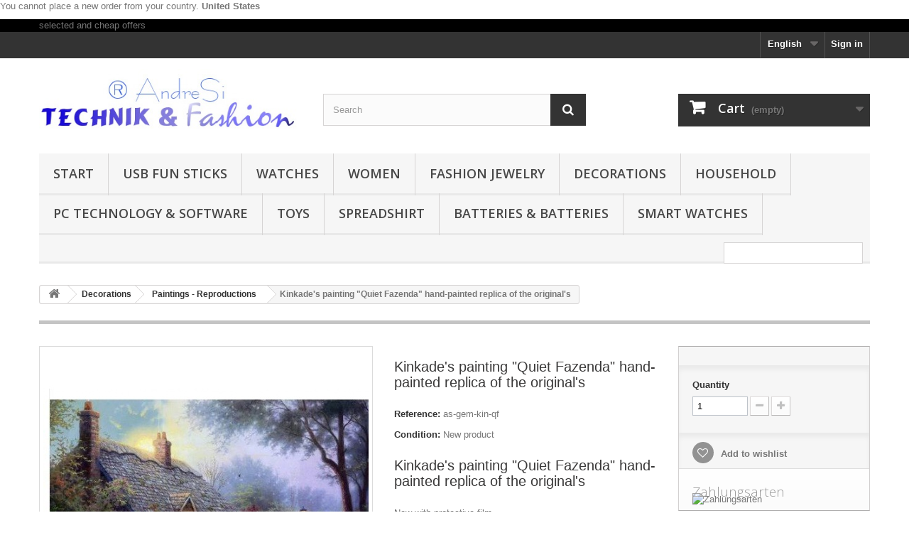

--- FILE ---
content_type: text/html; charset=utf-8
request_url: https://www.worldshop.biz/en/malde-reproductions/213-kinkade-s-malde-quiet-fazenda-hand-painted-replica-of-original-s.html
body_size: 23322
content:
<!DOCTYPE HTML> <!--[if lt IE 7]><html class="no-js lt-ie9 lt-ie8 lt-ie7" lang="en-US"><![endif]--> <!--[if IE 7]><html class="no-js lt-ie9 lt-ie8 ie7" lang="en-US"><![endif]--> <!--[if IE 8]><html class="no-js lt-ie9 ie8" lang="en-US"><![endif]--> <!--[if gt IE 8]><html class="no-js ie9" lang="en-US"><![endif]--><html lang="en-US"><head><meta charset="utf-8" /><title>Kinkade&#039;s painting &quot;Quiet Fazenda&quot; hand-painted replica of the original&#039;s</title><meta name="description" content="Kinkade&#039;s painting &quot;Quiet Fazenda&quot; hand-painted replica of the original&#039;s" /><meta name="generator" content="PrestaShop" /><meta name="robots" content="index,follow" /><meta name="viewport" content="width=device-width, minimum-scale=0.25, maximum-scale=1.6, initial-scale=1.0" /><meta name="apple-mobile-web-app-capable" content="yes" /><link rel="icon" type="image/vnd.microsoft.icon" href="/img/favicon-1.ico?1719658252" /><link rel="shortcut icon" type="image/x-icon" href="/img/favicon-1.ico?1719658252" /><link rel="stylesheet" href="https://www.worldshop.biz/themes/default-bootstrap/cache/v_84_9fa47e6e862237251aac1c6b4ad7140c_all.css" type="text/css" media="all" /><link rel="stylesheet" href="https://www.worldshop.biz/themes/default-bootstrap/cache/v_84_b4632cd5da8519ab97b7d34dde18182d_print.css" type="text/css" media="print" /><link type="text/css" href="/modules/magiczoomplus/magiczoomplus.css" rel="stylesheet" media="screen" />     <meta property="og:type" content="product" /><meta property="og:url" content="https://www.worldshop.biz/en/malde-reproductions/213-kinkade-s-malde-quiet-fazenda-hand-painted-replica-of-original-s.html" /><meta property="og:title" content="Kinkade&#039;s painting &quot;Quiet Fazenda&quot; hand-painted replica of the original&#039;s" /><meta property="og:site_name" content="AndreSi ® - Worldshop.biz" /><meta property="og:description" content="Kinkade&#039;s painting &quot;Quiet Fazenda&quot; hand-painted replica of the original&#039;s" /><meta property="og:image" content="https://www.worldshop.biz/810-large_default/kinkade-s-malde-quiet-fazenda-hand-painted-replica-of-original-s.jpg" /><meta property="product:pretax_price:amount" content="134.37" /><meta property="product:pretax_price:currency" content="EUR" /><meta property="product:price:amount" content="159.9" /><meta property="product:price:currency" content="EUR" /><meta property="product:weight:value" content="0.400000" /><meta property="product:weight:units" content="kg" />   
<script type="text/javascript" src="/modules/eicaptcha//views/js/eicaptcha-modules.js"></script><input type="hidden" id="paypal_mode" value="production"> <input type="hidden" id="paypal_merchant_id" value="53QTAZFAY8Q2G"> <input type="hidden" id="paypal_ssl_enabled" value="1"><link rel="alternate" type="application/rss+xml" title="Kinkade&#039;s painting &quot;Quiet Fazenda&quot; hand-painted replica of the original&#039;s" href="https://www.worldshop.biz/modules/feeder/rss.php?id_category=23&amp;orderby=date_add&amp;orderway=desc" /><link rel="stylesheet" href="//fonts.googleapis.com/css?family=Open+Sans:300,600&amp;subset=latin,latin-ext" type="text/css" media="all" /> <!--[if IE 8]> 
<script src="https://oss.maxcdn.com/libs/html5shiv/3.7.0/html5shiv.js"></script> 
<script src="https://oss.maxcdn.com/libs/respond.js/1.3.0/respond.min.js"></script> <![endif]--></head><body id="product" class="product product-213 product-kinkade-s-malde-quiet-fazenda-hand-painted-replica-of-original-s category-23 category-malde-reproductions hide-left-column hide-right-column lang_en"><div id="restricted-country"><p>You cannot place a new order from your country. <span class="bold">United States</span></p></div><div id="page"><div class="header-container"> <header id="header"><div class="banner"><div class="container"><div class="row"> <a href="http://www.worldshop.biz/en/" title=" selected and cheap offers"> selected and cheap offers </a></div></div></div><div class="nav"><div class="container"><div class="row"> <nav><div class="header_user_info"> <a class="login" href="https://www.worldshop.biz/en/my-account" rel="nofollow" title="Log in to your customer account"> Sign in </a></div><div id="languages-block-top" class="languages-block"><div class="current"> <span>English</span></div><ul id="first-languages" class="languages-block_ul toogle_content"><li > <a href="https://www.worldshop.biz/de/gemalde-reproduktionen/213-kinkade-s-gemalde-quiet-fazenda-handgemalte-replik-des-original-s.html" title="Deutsch (German)" rel="alternate" hreflang="de"> <span>Deutsch</span> </a></li><li class="selected"> <span>English</span></li></ul></div><div class="clearBoth col-xs-12 col-sm-2"><div id="google_translate_element"></div></div> </nav></div></div></div><div><div class="container"><div class="row"><div id="header_logo"> <a href="https://www.worldshop.biz/" title="AndreSi ® - Worldshop.biz"> <img class="logo img-responsive" src="https://www.worldshop.biz/img/andresi-1431785377.jpg" alt="AndreSi ® - Worldshop.biz" width="425" height="108"/> </a></div><div id="search_block_top" class="col-sm-4 clearfix"><form id="searchbox" method="get" action="//www.worldshop.biz/en/search" > <input type="hidden" name="controller" value="search" /> <input type="hidden" name="orderby" value="position" /> <input type="hidden" name="orderway" value="desc" /> <input class="search_query form-control" type="text" id="search_query_top" name="search_query" placeholder="Search" value="" /> <button type="submit" name="submit_search" class="btn btn-default button-search"> <span>Search</span> </button></form></div><div class="col-sm-4 clearfix"><div class="shopping_cart"> <a href="https://www.worldshop.biz/en/order" title="View my shopping cart" rel="nofollow"> <b>Cart</b> <span class="ajax_cart_quantity unvisible">0</span> <span class="ajax_cart_product_txt unvisible">Product</span> <span class="ajax_cart_product_txt_s unvisible">Products</span> <span class="ajax_cart_total unvisible"> </span> <span class="ajax_cart_no_product">(empty)</span> </a><div class="cart_block block exclusive"><div class="block_content"><div class="cart_block_list"><p class="cart_block_no_products"> No products</p><div class="cart-prices"><div class="cart-prices-line first-line"> <span class="price cart_block_shipping_cost ajax_cart_shipping_cost unvisible"> To be determined </span> <span class="unvisible"> Shipping </span></div><div class="cart-prices-line"> <span class="price cart_block_tax_cost ajax_cart_tax_cost">0,00 €</span> <span>Tax</span></div><div class="cart-prices-line last-line"> <span class="price cart_block_total ajax_block_cart_total">0,00 €</span> <span>Total</span></div><p> Prices are tax included</p></div><p class="cart-buttons"> <a id="button_order_cart" class="btn btn-default button button-small" href="https://www.worldshop.biz/en/order" title="Check out" rel="nofollow"> <span> Check out<i class="icon-chevron-right right"></i> </span> </a></p></div></div></div></div></div><div id="layer_cart"><div class="clearfix"><div class="layer_cart_product col-xs-12 col-md-6"> <span class="cross" title="Close window"></span> <span class="title"> <i class="icon-check"></i>Product successfully added to your shopping cart </span><div class="product-image-container layer_cart_img"></div><div class="layer_cart_product_info"> <span id="layer_cart_product_title" class="product-name"></span> <span id="layer_cart_product_attributes"></span><div> <strong class="dark">Quantity</strong> <span id="layer_cart_product_quantity"></span></div><div> <strong class="dark">Total</strong> <span id="layer_cart_product_price"></span></div></div></div><div class="layer_cart_cart col-xs-12 col-md-6"> <span class="title"> <span class="ajax_cart_product_txt_s unvisible"> There are <span class="ajax_cart_quantity">0</span> items in your cart. </span> <span class="ajax_cart_product_txt "> There is 1 item in your cart. </span> </span><div class="layer_cart_row"> <strong class="dark"> Total products (tax incl.) </strong> <span class="ajax_block_products_total"> </span></div><div class="layer_cart_row"> <strong class="dark unvisible"> Total shipping&nbsp;(tax incl.) </strong> <span class="ajax_cart_shipping_cost unvisible"> To be determined </span></div><div class="layer_cart_row"> <strong class="dark">Tax</strong> <span class="price cart_block_tax_cost ajax_cart_tax_cost">0,00 €</span></div><div class="layer_cart_row"> <strong class="dark"> Total (tax incl.) </strong> <span class="ajax_block_cart_total"> </span></div><div class="button-container"> <span class="continue btn btn-default button exclusive-medium" title="Continue shopping"> <span> <i class="icon-chevron-left left"></i>Continue shopping </span> </span> <a class="btn btn-default button button-medium" href="https://www.worldshop.biz/en/order" title="Proceed to checkout" rel="nofollow"> <span> Proceed to checkout<i class="icon-chevron-right right"></i> </span> </a></div></div></div><div class="crossseling"></div></div><div class="layer_cart_overlay"></div><div id="block_top_menu" class="sf-contener clearfix col-lg-12"><div class="cat-title">Menu</div><ul class="sf-menu clearfix menu-content"><li><a href="https://www.worldshop.biz/en/" title="Start">Start</a><ul><li><a href="https://www.worldshop.biz/en/105-offers-with-25" title="Promotional offers with 25%">Promotional offers with 25%</a><ul></ul></li><li><a href="https://www.worldshop.biz/en/106-offers-with-10" title="Promotional offers with 10%">Promotional offers with 10%</a></li><li><a href="https://www.worldshop.biz/en/200-aktuelle-top-angebote" title="Aktuelle Top Angebote ">Aktuelle Top Angebote </a></li><li><a href="https://www.worldshop.biz/en/125-current-technology-trends" title="Current technology trends">Current technology trends</a></li><li><a href="https://www.worldshop.biz/en/151-current-mode-trends" title="Current Fashion Trends">Current Fashion Trends</a></li><li><a href="https://www.worldshop.biz/en/12-car-motorbikezubehor" title="Car & Motorcycle Accessories">Car & Motorcycle Accessories</a><ul><li><a href="https://www.worldshop.biz/en/13-autozubehor-parking-aids" title="Car accessories - parking aids">Car accessories - parking aids</a></li><li><a href="https://www.worldshop.biz/en/40-motoradzubehor" title="Motor accessories">Motor accessories</a></li></ul></li><li><a href="https://www.worldshop.biz/en/18-burobedarf" title="Office supplies">Office supplies</a><ul><li><a href="https://www.worldshop.biz/en/19-burogerate-elektronik-sicherheitstechnik" title="Office Equipment, Electronics & Security Technology">Office Equipment, Electronics & Security Technology</a></li><li><a href="https://www.worldshop.biz/en/20-printer-requirement-paper-ink-cartridges-toner" title="Printer Supplies - Paper, Ink Cartridges & Toners">Printer Supplies - Paper, Ink Cartridges & Toners</a></li><li><a href="https://www.worldshop.biz/en/107-calculator-translator-burobedarf" title="Calculators & Translators - Office Supplies">Calculators & Translators - Office Supplies</a></li><li><a href="https://www.worldshop.biz/en/139-usb-flash-memory-sticks" title="USB Flash Memory Sticks">USB Flash Memory Sticks</a></li></ul></li><li><a href="https://www.worldshop.biz/en/15-bucher" title="Books">Books</a><ul><li><a href="https://www.worldshop.biz/en/16-pc-technik-restbestande-sammlerstucke-bucher" title="PC & Technik Remaining Stocks / Collectibles - Books">PC & Technik Remaining Stocks / Collectibles - Books</a></li><li><a href="https://www.worldshop.biz/en/17-remaining-collectibles-bucher" title="Remaining Stocks / Collectibles - Books">Remaining Stocks / Collectibles - Books</a></li></ul></li><li><a href="https://www.worldshop.biz/en/21-decorations" title="Decorations">Decorations</a><ul><li><a href="https://www.worldshop.biz/en/14-briefoffner" title="Letter opener">Letter opener</a></li><li><a href="https://www.worldshop.biz/en/22-weapons-replicas" title="Weapons replicas">Weapons replicas</a></li><li><a href="https://www.worldshop.biz/en/23-malde-reproductions" title="Paintings - Reproductions">Paintings - Reproductions</a></li><li><a href="https://www.worldshop.biz/en/108-malde-originals" title="Paintings - Originals">Paintings - Originals</a></li><li><a href="https://www.worldshop.biz/en/133-malde-wall-pictures-multi-part" title="Paintings - Murals multi-part">Paintings - Murals multi-part</a></li><li><a href="https://www.worldshop.biz/en/175-jewellery-can" title="Jewellery box">Jewellery box</a></li><li><a href="https://www.worldshop.biz/en/176-carnival-and-carnival" title="Carnival and Carnival">Carnival and Carnival</a></li><li><a href="https://www.worldshop.biz/en/216-weihnachten" title="Weihnachten">Weihnachten</a></li><li><a href="https://www.worldshop.biz/en/217-ostern" title="Ostern">Ostern</a></li></ul></li><li><a href="https://www.worldshop.biz/en/28-household" title="Household">Household</a><ul><li><a href="https://www.worldshop.biz/en/30-led-fluorescent-lamps" title="LED & fluorescent lamps">LED & fluorescent lamps</a></li><li><a href="https://www.worldshop.biz/en/178-electrical-articles-small-parts" title="Electrical goods - small parts">Electrical goods - small parts</a></li><li><a href="https://www.worldshop.biz/en/168-batteries" title="Batteries & Batteries">Batteries & Batteries</a></li><li><a href="https://www.worldshop.biz/en/31-lamps-light-bulbs" title="Lamps & Bulbs">Lamps & Bulbs</a></li><li><a href="https://www.worldshop.biz/en/128-household-electronics" title="Household electronics">Household electronics</a></li><li><a href="https://www.worldshop.biz/en/136-home-safety-turoffner-and-safety-systems" title="Home security - Door openers and security systems">Home security - Door openers and security systems</a></li><li><a href="https://www.worldshop.biz/en/140-homeworkers-supplies-tool" title="DIY supplies & tools">DIY supplies & tools</a></li><li><a href="https://www.worldshop.biz/en/184-garden-ingesen" title="Garden supplies">Garden supplies</a></li><li><a href="https://www.worldshop.biz/en/202-bettwaesche-decken-kopfkissenbezuege" title="Bettwäsche, Decken, Kopfkissenbezüge">Bettwäsche, Decken, Kopfkissenbezüge</a></li><li><a href="https://www.worldshop.biz/en/208-toepferware" title="Töpferware">Töpferware</a></li></ul></li><li><a href="https://www.worldshop.biz/en/102-handyzubehor" title="Mobile phone accessories">Mobile phone accessories</a><ul><li><a href="https://www.worldshop.biz/en/26-handyhullen-iphone-4-4s" title="Phone Cases iPhone 4 / 4S">Phone Cases iPhone 4 / 4S</a></li><li><a href="https://www.worldshop.biz/en/27-handyhullen-iphone-5" title="Phone Cases iPhone 5">Phone Cases iPhone 5</a></li><li><a href="https://www.worldshop.biz/en/103-smart-watches" title="Smart Watches">Smart Watches</a></li><li><a href="https://www.worldshop.biz/en/183-handyapps-iphone" title="Handyapps iPhone">Handyapps iPhone</a></li></ul></li><li><a href="https://www.worldshop.biz/en/3-women" title="Women">Women</a><ul><li><a href="https://www.worldshop.biz/en/4-tops-womens-fashion" title="Tops - Women's Fashion">Tops - Women's Fashion</a></li><li><a href="https://www.worldshop.biz/en/33-andresi-fashion-womens-fashion" title="AndreSi Fashion - Women's Fashion">AndreSi Fashion - Women's Fashion</a></li><li><a href="https://www.worldshop.biz/en/34-scarves-tucher-womens-fashion" title="Scarves & Scarves - Women's Fashion">Scarves & Scarves - Women's Fashion</a></li><li><a href="https://www.worldshop.biz/en/35-ladies-hand-bags" title="Women's Hand Bags">Women's Hand Bags</a></li><li><a href="https://www.worldshop.biz/en/152-gurtel-womens-fashion" title="Belt - Women's Fashion">Belt - Women's Fashion</a></li></ul></li><li><a href="https://www.worldshop.biz/en/59-fashion-jewelry" title="Fashion Jewelry">Fashion Jewelry</a><ul><li><a href="https://www.worldshop.biz/en/218-andresi-charms" title="AndreSi Charms">AndreSi Charms</a></li><li><a href="https://www.worldshop.biz/en/60-andresi-fashion-jewelry" title="AndreSi Fashion Jewelry">AndreSi Fashion Jewelry</a></li><li><a href="https://www.worldshop.biz/en/219-aegypten-schmuck" title="Ägypten Schmuck">Ägypten Schmuck</a></li><li><a href="https://www.worldshop.biz/en/61-avengers-fashion-jewelry" title="Avengers Fashion Jewelry">Avengers Fashion Jewelry</a></li><li><a href="https://www.worldshop.biz/en/62-city-of-bones-chronicle-the-underworld" title="City of Bones - Chronicles of the Underworld">City of Bones - Chronicles of the Underworld</a></li><li><a href="https://www.worldshop.biz/en/126-current-fashion-jewelry-trends" title="Current Fashion Jewelry Trends">Current Fashion Jewelry Trends</a></li><li><a href="https://www.worldshop.biz/en/63-diablo-iii-fashion-jewelry" title="Diablo III Fashion Jewelry">Diablo III Fashion Jewelry</a></li><li><a href="https://www.worldshop.biz/en/65-got-fashion-jewelry" title="GoT Fashion Jewelry">GoT Fashion Jewelry</a></li><li><a href="https://www.worldshop.biz/en/66-gothic-fashion-jewelry" title="Gothic Fashion Jewelry">Gothic Fashion Jewelry</a></li><li><a href="https://www.worldshop.biz/en/67-hdringe-fashion-jewelry" title="H.d.Rings Fashion Jewelry">H.d.Rings Fashion Jewelry</a></li><li><a href="https://www.worldshop.biz/en/68-hp-fashion-jewelry" title="HP Fashion Jewelry">HP Fashion Jewelry</a></li><li><a href="https://www.worldshop.biz/en/69-hunger-games-fashion-jewelry" title="Hunger Games Fashion Jewelry">Hunger Games Fashion Jewelry</a></li><li><a href="https://www.worldshop.biz/en/215-katzen-cats" title="Katzen - Cats">Katzen - Cats</a></li><li><a href="https://www.worldshop.biz/en/70-lady-di-jewelry" title="Lady Di Jewelry">Lady Di Jewelry</a></li><li><a href="https://www.worldshop.biz/en/71-pirates-fashion-jewelry-curse-of-karabik" title="Pirates Fashion Jewelry - Curse of The Karabik">Pirates Fashion Jewelry - Curse of The Karabik</a></li><li><a href="https://www.worldshop.biz/en/192-star-trek-fashion" title="Star Trek Fashion">Star Trek Fashion</a></li><li><a href="https://www.worldshop.biz/en/191-star-wars-fashion" title="Star Wars Fashion">Star Wars Fashion</a></li><li><a href="https://www.worldshop.biz/en/76-superhero-fashion-jewelry" title="Superhero Fashion Jewelry">Superhero Fashion Jewelry</a></li><li><a href="https://www.worldshop.biz/en/197-the-witcher" title="The Witcher">The Witcher</a></li><li><a href="https://www.worldshop.biz/en/194-transformers" title="Transformer`s">Transformer`s</a></li><li><a href="https://www.worldshop.biz/en/72-twilight-fashion-jewelry" title="Twilight Fashion Jewelry">Twilight Fashion Jewelry</a></li><li><a href="https://www.worldshop.biz/en/73-vampire-fashion-jewelry" title="Vampire Fashion Jewelry">Vampire Fashion Jewelry</a></li><li><a href="https://www.worldshop.biz/en/74-vin-diesel-fashion-jewelry" title="Vin Diesel Fashion Jewelry">Vin Diesel Fashion Jewelry</a></li><li><a href="https://www.worldshop.biz/en/220-wikinger-schmuck-vikings" title="Wikinger Schmuck Vikings">Wikinger Schmuck Vikings</a></li><li><a href="https://www.worldshop.biz/en/75-world-of-warcraft-jewelry-schlusselanhanger" title="World of Warcraft - Jewelry & Keychains">World of Warcraft - Jewelry & Keychains</a></li><li><a href="https://www.worldshop.biz/en/154-plug-brooches" title="Pins & Brooches">Pins & Brooches</a></li><li><a href="https://www.worldshop.biz/en/142-braceleter" title="Bracelets">Bracelets</a></li><li><a href="https://www.worldshop.biz/en/143-necklaces-attachment" title="Necklaces, pendants">Necklaces, pendants</a></li><li><a href="https://www.worldshop.biz/en/153-headdress" title="Headdress">Headdress</a></li><li><a href="https://www.worldshop.biz/en/145-earrings" title="Earrings">Earrings</a></li><li><a href="https://www.worldshop.biz/en/144-rings" title="Rings">Rings</a></li><li><a href="https://www.worldshop.biz/en/146-jewelry-sets" title="Jewellery Sets">Jewellery Sets</a></li><li><a href="https://www.worldshop.biz/en/44-schlussel-anhanger" title="Key Pendant">Key Pendant</a></li><li><a href="https://www.worldshop.biz/en/174-jewellery-can" title="Jewellery box">Jewellery box</a></li><li><a href="https://www.worldshop.biz/en/157-real-silver-jewelry" title="Real Silver Jewellery">Real Silver Jewellery</a></li><li><a href="https://www.worldshop.biz/en/158-stainless-steel-jewelry" title="Stainless steel jewelry">Stainless steel jewelry</a></li><li><a href="https://www.worldshop.biz/en/222-kristall-schmuck" title="Kristall Schmuck">Kristall Schmuck</a></li></ul></li><li><a href="https://www.worldshop.biz/en/88-watches" title="Watches">Watches</a><ul><li><a href="https://www.worldshop.biz/en/89-automatic-watches" title="Automatic - Watches">Automatic - Watches</a></li><li><a href="https://www.worldshop.biz/en/90-kids-time-watches" title="Kids Time - Watches">Kids Time - Watches</a></li><li><a href="https://www.worldshop.biz/en/91-led-model-watches" title="LED Model - Watches">LED Model - Watches</a></li><li><a href="https://www.worldshop.biz/en/93-smart-watch-watches" title="Smart Watch - Watches">Smart Watch - Watches</a></li><li><a href="https://www.worldshop.biz/en/94-twilight-fashion-watches" title="Twilight Fashion - Watches">Twilight Fashion - Watches</a></li><li><a href="https://www.worldshop.biz/en/214-taschenuhr" title="Taschenuhr">Taschenuhr</a></li><li><a href="https://www.worldshop.biz/en/221-luxus-armbanduhr" title="Luxus Armbanduhr">Luxus Armbanduhr</a></li></ul></li><li><a href="https://www.worldshop.biz/en/82-usb-fun-sticks" title="USB Fun Sticks">USB Fun Sticks</a><ul><li><a href="https://www.worldshop.biz/en/83-avengers-iron-man-hulk-captain-america-thor" title="Avengers (Iron Man, Hulk, Captain America, Thor)">Avengers (Iron Man, Hulk, Captain America, Thor)</a></li><li><a href="https://www.worldshop.biz/en/84-car-s-bikes" title="Car's & Bikes">Car's & Bikes</a></li><li><a href="https://www.worldshop.biz/en/85-despicable-me-i-simply-incorrigible" title="Despicable Me, I Just Incorrigible">Despicable Me, I Just Incorrigible</a></li><li><a href="https://www.worldshop.biz/en/86-mickey-donald-disney-comics" title="Mickey, Donald & Disney Comics">Mickey, Donald & Disney Comics</a></li><li><a href="https://www.worldshop.biz/en/109-funny-manchen" title="funny males">funny males</a></li><li><a href="https://www.worldshop.biz/en/132-crystal-usb-fun-sticks" title="Crystal USB Fun Sticks">Crystal USB Fun Sticks</a></li><li><a href="https://www.worldshop.biz/en/156-vehicle-schlussel" title="Vehicle key">Vehicle key</a></li><li><a href="https://www.worldshop.biz/en/224-star-wars" title="Star Wars">Star Wars</a></li></ul></li><li><a href="https://www.worldshop.biz/en/79-toys" title="Toys">Toys</a><ul><li><a href="https://www.worldshop.biz/en/37-learning-toys" title="Learning toys">Learning toys</a></li><li><a href="https://www.worldshop.biz/en/98-childrens-room-decoration" title="Nursery Decoration">Nursery Decoration</a></li><li><a href="https://www.worldshop.biz/en/99-piraten-toys-fashion" title="Pirate Toy Fashion">Pirate Toy Fashion</a></li><li><a href="https://www.worldshop.biz/en/195-plueschtiere" title="Plüschtiere">Plüschtiere</a></li><li><a href="https://www.worldshop.biz/en/134-puzzle-toys" title="Puzzle - Toys">Puzzle - Toys</a></li><li><a href="https://www.worldshop.biz/en/196-modellbau" title="Modellbau">Modellbau</a></li><li><a href="https://www.worldshop.biz/en/149-toddler-toys" title="Toddlers Toys">Toddlers Toys</a></li><li><a href="https://www.worldshop.biz/en/187-jewelry-toys" title="Jewellery Toys">Jewellery Toys</a></li><li><a href="https://www.worldshop.biz/en/189-playstation-ps-software-zubehoer" title="Playstation, PS Software & Accessories">Playstation, PS Software & Accessories</a></li><li><a href="https://www.worldshop.biz/en/203-lizenzartikel" title="Lizenzartikel">Lizenzartikel</a></li><li><a href="https://www.worldshop.biz/en/209-schulbedarf" title="Schulbedarf">Schulbedarf</a></li><li><a href="https://www.worldshop.biz/en/210-reiseartikel-kinder" title="Reiseartikel Kinder">Reiseartikel Kinder</a></li></ul></li><li><a href="https://www.worldshop.biz/en/100-men" title="Men">Men</a><ul><li><a href="https://www.worldshop.biz/en/101-gurtel-mens-fashion" title="Belt - Men's Fashion">Belt - Men's Fashion</a></li><li><a href="https://www.worldshop.biz/en/150-bags-mens-fashion" title="Bags - Men's Fashion">Bags - Men's Fashion</a></li></ul></li><li><a href="https://www.worldshop.biz/en/29-children-and-youth-fashion" title="Children's and youth fashion">Children's and youth fashion</a><ul><li><a href="https://www.worldshop.biz/en/36-kindermode-hp-fashion" title="Kindermode - HP Fashion">Kindermode - HP Fashion</a></li><li><a href="https://www.worldshop.biz/en/204-lizenzartikel-markenware" title="Lizenzartikel, Markenware">Lizenzartikel, Markenware</a></li></ul></li><li><a href="https://www.worldshop.biz/en/127-childrens-joy-youth-fun" title="Children's Joy & Youth Fun">Children's Joy & Youth Fun</a><ul><li><a href="https://www.worldshop.biz/en/211-bettwaesche-und-textilien" title="Bettwäsche und Textilien">Bettwäsche und Textilien</a></li></ul></li><li><a href="https://www.worldshop.biz/en/45-outdoor-travel-fashion-camping-and-live-life" title="Outdoor & Travel Fashion - Camping and Survival Equipment">Outdoor & Travel Fashion - Camping and Survival Equipment</a><ul><li><a href="https://www.worldshop.biz/en/46-outdoor-elektronik-survive-fashion" title="Outdoor Electronics - Survive Fashion">Outdoor Electronics - Survive Fashion</a></li><li><a href="https://www.worldshop.biz/en/148-travel-needs" title="Travel needs">Travel needs</a></li><li><a href="https://www.worldshop.biz/en/213-tierwelt" title="Tierwelt">Tierwelt</a></li></ul></li><li><a href="https://www.worldshop.biz/en/47-pc-technology-software" title="PC Technology & Software">PC Technology & Software</a><ul><li><a href="https://www.worldshop.biz/en/48-pc-components" title="PC Components">PC Components</a></li><li><a href="https://www.worldshop.biz/en/49-notebooks-tablets" title="Notebooks & Tablets">Notebooks & Tablets</a></li><li><a href="https://www.worldshop.biz/en/50-pc-software-downloads" title="PC Software & Downloads">PC Software & Downloads</a></li><li><a href="https://www.worldshop.biz/en/51-pc-software-rests-collectors-stuck" title="PC Software - Remaining Stocks / Collectibles">PC Software - Remaining Stocks / Collectibles</a></li><li><a href="https://www.worldshop.biz/en/164-pc-games-new-download-keys" title="PC Games New - Download Keys">PC Games New - Download Keys</a></li><li><a href="https://www.worldshop.biz/en/52-pc-games-collectible-stucco-residues" title="PC Games - Collectibles, Remaining Stocks">PC Games - Collectibles, Remaining Stocks</a></li><li><a href="https://www.worldshop.biz/en/53-pc-zubehor" title="PC Accessories">PC Accessories</a></li><li><a href="https://www.worldshop.biz/en/177-printer-and-accessories" title="Printers and accessories">Printers and accessories</a></li><li><a href="https://www.worldshop.biz/en/54-input-gerate-pc-zubehor" title="Input Devices - PC Accessories">Input Devices - PC Accessories</a></li><li><a href="https://www.worldshop.biz/en/135-adapter-pc-zubehor" title="Adapter - PC Accessories">Adapter - PC Accessories</a></li><li><a href="https://www.worldshop.biz/en/55-cable-pc-zubehor" title="Cable - PC Accessories">Cable - PC Accessories</a></li><li><a href="https://www.worldshop.biz/en/56-mousepads-pc-zubehor" title="Mousepads - PC Accessories">Mousepads - PC Accessories</a></li><li><a href="https://www.worldshop.biz/en/57-webcams-heatsets-pc-zubehor" title="Webcams & Heatsets - PC Accessories">Webcams & Heatsets - PC Accessories</a></li><li><a href="https://www.worldshop.biz/en/80-networking" title="Networking">Networking</a></li><li><a href="https://www.worldshop.biz/en/165-network-technology-used" title="Network technology used">Network technology used</a></li><li><a href="https://www.worldshop.biz/en/81-usb-article-zubehor" title="USB Item Accessories">USB Item Accessories</a></li><li><a href="https://www.worldshop.biz/en/167-displays-and-monitors" title="Displays and monitors">Displays and monitors</a></li><li><a href="https://www.worldshop.biz/en/155-displays-and-monitors-used" title="Displays and Monitors - used">Displays and Monitors - used</a></li><li><a href="https://www.worldshop.biz/en/188-playstation-ps-software-zubehoer" title="Playstation, PS Software & Accessories">Playstation, PS Software & Accessories</a></li><li><a href="https://www.worldshop.biz/en/78-xbox-360-game-consoles-software-zubehoer" title="XBox 360 Game Consoles Software & Accessories">XBox 360 Game Consoles Software & Accessories</a></li></ul></li><li><a href="https://www.worldshop.biz/en/38-cosmetic-hygiene" title="Cosmetics & Hygiene">Cosmetics & Hygiene</a><ul><li><a href="https://www.worldshop.biz/en/137-womens-cosmetics" title="Women's cosmetics">Women's cosmetics</a></li><li><a href="https://www.worldshop.biz/en/138-mens-cosmetics" title="Men's cosmetics">Men's cosmetics</a></li></ul></li><li><a href="https://www.worldshop.biz/en/77-sports" title="Sports">Sports</a><ul><li><a href="https://www.worldshop.biz/en/24-golfzubehor" title="Golf accessories">Golf accessories</a></li></ul></li><li><a href="https://www.worldshop.biz/en/97-musical-instruments-zubehor" title="Musical Instruments & Accessories">Musical Instruments & Accessories</a><ul><li><a href="https://www.worldshop.biz/en/43-violinen-zubehor-musical-instruments" title="Violins & Accessories - Musical Instruments">Violins & Accessories - Musical Instruments</a></li></ul></li><li><a href="https://www.worldshop.biz/en/141-media-world-cd-dvd-bluray-data-carrier" title="Media World CD, DVD, BluRay Discs">Media World CD, DVD, BluRay Discs</a><ul><li><a href="https://www.worldshop.biz/en/42-music-cds" title="Music CDs">Music CDs</a></li><li><a href="https://www.worldshop.biz/en/95-video-dvds" title="Video DVDs">Video DVDs</a></li><li><a href="https://www.worldshop.biz/en/96-bluray" title="Bluray">Bluray</a></li></ul></li><li><a href="https://www.worldshop.biz/en/39-multimedia-technology" title="Multimedia & Technology">Multimedia & Technology</a><ul><li><a href="https://www.worldshop.biz/en/41-mp3-player-and-zubehor" title="MP3 Player and Accessories">MP3 Player and Accessories</a></li><li><a href="https://www.worldshop.biz/en/129-video-technology-zubehor" title="Video Technology & Accessories">Video Technology & Accessories</a></li><li><a href="https://www.worldshop.biz/en/147-soundtechnik-zubehor" title="Sound technology & accessories">Sound technology & accessories</a></li></ul></li><li><a href="https://www.worldshop.biz/en/207-muenzen-medaillen" title="Münzen & Medaillen">Münzen & Medaillen</a></li><li><a href="https://www.worldshop.biz/en/182-plants" title="Plants">Plants</a></li><li><a href="https://www.worldshop.biz/en/171-tool" title="Tool">Tool</a></li><li><a href="https://www.worldshop.biz/en/185-wind-solar-technology" title="Wind & Solar Technology">Wind & Solar Technology</a></li><li><a href="https://www.worldshop.biz/en/131-permanent-promotion-discount" title="Permanent promotion discount">Permanent promotion discount</a></li><li><a href="https://www.worldshop.biz/en/223-daueraktionsrabatt-4" title="Daueraktionsrabatt 4€">Daueraktionsrabatt 4€</a></li></ul></li><li><a href="https://www.worldshop.biz/en/82-usb-fun-sticks" title="USB Fun Sticks">USB Fun Sticks</a><ul><li><a href="https://www.worldshop.biz/en/83-avengers-iron-man-hulk-captain-america-thor" title="Avengers (Iron Man, Hulk, Captain America, Thor)">Avengers (Iron Man, Hulk, Captain America, Thor)</a></li><li><a href="https://www.worldshop.biz/en/84-car-s-bikes" title="Car's & Bikes">Car's & Bikes</a></li><li><a href="https://www.worldshop.biz/en/85-despicable-me-i-simply-incorrigible" title="Despicable Me, I Just Incorrigible">Despicable Me, I Just Incorrigible</a></li><li><a href="https://www.worldshop.biz/en/86-mickey-donald-disney-comics" title="Mickey, Donald & Disney Comics">Mickey, Donald & Disney Comics</a></li><li><a href="https://www.worldshop.biz/en/109-funny-manchen" title="funny males">funny males</a></li><li><a href="https://www.worldshop.biz/en/132-crystal-usb-fun-sticks" title="Crystal USB Fun Sticks">Crystal USB Fun Sticks</a></li><li><a href="https://www.worldshop.biz/en/156-vehicle-schlussel" title="Vehicle key">Vehicle key</a></li><li><a href="https://www.worldshop.biz/en/224-star-wars" title="Star Wars">Star Wars</a></li><li class="category-thumbnail"><div><img src="https://www.worldshop.biz/img/c/82-0_thumb.jpg" alt="USB Fun Sticks" title="USB Fun Sticks" class="imgm" /></div><div><img src="https://www.worldshop.biz/img/c/82-1_thumb.jpg" alt="USB Fun Sticks" title="USB Fun Sticks" class="imgm" /></div><div><img src="https://www.worldshop.biz/img/c/82-2_thumb.jpg" alt="USB Fun Sticks" title="USB Fun Sticks" class="imgm" /></div></li></ul></li><li><a href="https://www.worldshop.biz/en/88-watches" title="Watches">Watches</a><ul><li><a href="https://www.worldshop.biz/en/89-automatic-watches" title="Automatic - Watches">Automatic - Watches</a></li><li><a href="https://www.worldshop.biz/en/90-kids-time-watches" title="Kids Time - Watches">Kids Time - Watches</a></li><li><a href="https://www.worldshop.biz/en/91-led-model-watches" title="LED Model - Watches">LED Model - Watches</a></li><li><a href="https://www.worldshop.biz/en/93-smart-watch-watches" title="Smart Watch - Watches">Smart Watch - Watches</a></li><li><a href="https://www.worldshop.biz/en/94-twilight-fashion-watches" title="Twilight Fashion - Watches">Twilight Fashion - Watches</a></li><li><a href="https://www.worldshop.biz/en/214-taschenuhr" title="Taschenuhr">Taschenuhr</a></li><li><a href="https://www.worldshop.biz/en/221-luxus-armbanduhr" title="Luxus Armbanduhr">Luxus Armbanduhr</a></li><li class="category-thumbnail"><div><img src="https://www.worldshop.biz/img/c/88-0_thumb.jpg" alt="Watches" title="Watches" class="imgm" /></div><div><img src="https://www.worldshop.biz/img/c/88-1_thumb.jpg" alt="Watches" title="Watches" class="imgm" /></div><div><img src="https://www.worldshop.biz/img/c/88-2_thumb.jpg" alt="Watches" title="Watches" class="imgm" /></div></li></ul></li><li><a href="https://www.worldshop.biz/en/3-women" title="Women">Women</a><ul><li><a href="https://www.worldshop.biz/en/4-tops-womens-fashion" title="Tops - Women's Fashion">Tops - Women's Fashion</a></li><li><a href="https://www.worldshop.biz/en/33-andresi-fashion-womens-fashion" title="AndreSi Fashion - Women's Fashion">AndreSi Fashion - Women's Fashion</a></li><li><a href="https://www.worldshop.biz/en/34-scarves-tucher-womens-fashion" title="Scarves & Scarves - Women's Fashion">Scarves & Scarves - Women's Fashion</a></li><li><a href="https://www.worldshop.biz/en/35-ladies-hand-bags" title="Women's Hand Bags">Women's Hand Bags</a></li><li><a href="https://www.worldshop.biz/en/152-gurtel-womens-fashion" title="Belt - Women's Fashion">Belt - Women's Fashion</a></li><li class="category-thumbnail"><div><img src="https://www.worldshop.biz/img/c/3-0_thumb.jpg" alt="Women" title="Women" class="imgm" /></div><div><img src="https://www.worldshop.biz/img/c/3-1_thumb.jpg" alt="Women" title="Women" class="imgm" /></div><div><img src="https://www.worldshop.biz/img/c/3-2_thumb.jpg" alt="Women" title="Women" class="imgm" /></div></li></ul></li><li><a href="https://www.worldshop.biz/en/59-fashion-jewelry" title="Fashion Jewelry">Fashion Jewelry</a><ul><li><a href="https://www.worldshop.biz/en/218-andresi-charms" title="AndreSi Charms">AndreSi Charms</a></li><li><a href="https://www.worldshop.biz/en/60-andresi-fashion-jewelry" title="AndreSi Fashion Jewelry">AndreSi Fashion Jewelry</a></li><li><a href="https://www.worldshop.biz/en/219-aegypten-schmuck" title="Ägypten Schmuck">Ägypten Schmuck</a></li><li><a href="https://www.worldshop.biz/en/61-avengers-fashion-jewelry" title="Avengers Fashion Jewelry">Avengers Fashion Jewelry</a></li><li><a href="https://www.worldshop.biz/en/62-city-of-bones-chronicle-the-underworld" title="City of Bones - Chronicles of the Underworld">City of Bones - Chronicles of the Underworld</a></li><li><a href="https://www.worldshop.biz/en/126-current-fashion-jewelry-trends" title="Current Fashion Jewelry Trends">Current Fashion Jewelry Trends</a></li><li><a href="https://www.worldshop.biz/en/63-diablo-iii-fashion-jewelry" title="Diablo III Fashion Jewelry">Diablo III Fashion Jewelry</a></li><li><a href="https://www.worldshop.biz/en/65-got-fashion-jewelry" title="GoT Fashion Jewelry">GoT Fashion Jewelry</a></li><li><a href="https://www.worldshop.biz/en/66-gothic-fashion-jewelry" title="Gothic Fashion Jewelry">Gothic Fashion Jewelry</a></li><li><a href="https://www.worldshop.biz/en/67-hdringe-fashion-jewelry" title="H.d.Rings Fashion Jewelry">H.d.Rings Fashion Jewelry</a></li><li><a href="https://www.worldshop.biz/en/68-hp-fashion-jewelry" title="HP Fashion Jewelry">HP Fashion Jewelry</a></li><li><a href="https://www.worldshop.biz/en/69-hunger-games-fashion-jewelry" title="Hunger Games Fashion Jewelry">Hunger Games Fashion Jewelry</a></li><li><a href="https://www.worldshop.biz/en/215-katzen-cats" title="Katzen - Cats">Katzen - Cats</a></li><li><a href="https://www.worldshop.biz/en/70-lady-di-jewelry" title="Lady Di Jewelry">Lady Di Jewelry</a></li><li><a href="https://www.worldshop.biz/en/71-pirates-fashion-jewelry-curse-of-karabik" title="Pirates Fashion Jewelry - Curse of The Karabik">Pirates Fashion Jewelry - Curse of The Karabik</a></li><li><a href="https://www.worldshop.biz/en/192-star-trek-fashion" title="Star Trek Fashion">Star Trek Fashion</a></li><li><a href="https://www.worldshop.biz/en/191-star-wars-fashion" title="Star Wars Fashion">Star Wars Fashion</a></li><li><a href="https://www.worldshop.biz/en/76-superhero-fashion-jewelry" title="Superhero Fashion Jewelry">Superhero Fashion Jewelry</a></li><li><a href="https://www.worldshop.biz/en/197-the-witcher" title="The Witcher">The Witcher</a></li><li><a href="https://www.worldshop.biz/en/194-transformers" title="Transformer`s">Transformer`s</a></li><li><a href="https://www.worldshop.biz/en/72-twilight-fashion-jewelry" title="Twilight Fashion Jewelry">Twilight Fashion Jewelry</a></li><li><a href="https://www.worldshop.biz/en/73-vampire-fashion-jewelry" title="Vampire Fashion Jewelry">Vampire Fashion Jewelry</a></li><li><a href="https://www.worldshop.biz/en/74-vin-diesel-fashion-jewelry" title="Vin Diesel Fashion Jewelry">Vin Diesel Fashion Jewelry</a></li><li><a href="https://www.worldshop.biz/en/220-wikinger-schmuck-vikings" title="Wikinger Schmuck Vikings">Wikinger Schmuck Vikings</a></li><li><a href="https://www.worldshop.biz/en/75-world-of-warcraft-jewelry-schlusselanhanger" title="World of Warcraft - Jewelry & Keychains">World of Warcraft - Jewelry & Keychains</a></li><li><a href="https://www.worldshop.biz/en/154-plug-brooches" title="Pins & Brooches">Pins & Brooches</a></li><li><a href="https://www.worldshop.biz/en/142-braceleter" title="Bracelets">Bracelets</a></li><li><a href="https://www.worldshop.biz/en/143-necklaces-attachment" title="Necklaces, pendants">Necklaces, pendants</a></li><li><a href="https://www.worldshop.biz/en/153-headdress" title="Headdress">Headdress</a></li><li><a href="https://www.worldshop.biz/en/145-earrings" title="Earrings">Earrings</a></li><li><a href="https://www.worldshop.biz/en/144-rings" title="Rings">Rings</a></li><li><a href="https://www.worldshop.biz/en/146-jewelry-sets" title="Jewellery Sets">Jewellery Sets</a></li><li><a href="https://www.worldshop.biz/en/44-schlussel-anhanger" title="Key Pendant">Key Pendant</a></li><li><a href="https://www.worldshop.biz/en/174-jewellery-can" title="Jewellery box">Jewellery box</a></li><li><a href="https://www.worldshop.biz/en/157-real-silver-jewelry" title="Real Silver Jewellery">Real Silver Jewellery</a></li><li><a href="https://www.worldshop.biz/en/158-stainless-steel-jewelry" title="Stainless steel jewelry">Stainless steel jewelry</a></li><li><a href="https://www.worldshop.biz/en/222-kristall-schmuck" title="Kristall Schmuck">Kristall Schmuck</a></li><li class="category-thumbnail"><div><img src="https://www.worldshop.biz/img/c/59-0_thumb.jpg" alt="Fashion Jewelry" title="Fashion Jewelry" class="imgm" /></div><div><img src="https://www.worldshop.biz/img/c/59-1_thumb.jpg" alt="Fashion Jewelry" title="Fashion Jewelry" class="imgm" /></div><div><img src="https://www.worldshop.biz/img/c/59-2_thumb.jpg" alt="Fashion Jewelry" title="Fashion Jewelry" class="imgm" /></div></li></ul></li><li><a href="https://www.worldshop.biz/en/21-decorations" title="Decorations">Decorations</a><ul><li><a href="https://www.worldshop.biz/en/14-briefoffner" title="Letter opener">Letter opener</a></li><li><a href="https://www.worldshop.biz/en/22-weapons-replicas" title="Weapons replicas">Weapons replicas</a></li><li><a href="https://www.worldshop.biz/en/23-malde-reproductions" title="Paintings - Reproductions">Paintings - Reproductions</a></li><li><a href="https://www.worldshop.biz/en/108-malde-originals" title="Paintings - Originals">Paintings - Originals</a></li><li><a href="https://www.worldshop.biz/en/133-malde-wall-pictures-multi-part" title="Paintings - Murals multi-part">Paintings - Murals multi-part</a></li><li><a href="https://www.worldshop.biz/en/175-jewellery-can" title="Jewellery box">Jewellery box</a></li><li><a href="https://www.worldshop.biz/en/176-carnival-and-carnival" title="Carnival and Carnival">Carnival and Carnival</a></li><li><a href="https://www.worldshop.biz/en/216-weihnachten" title="Weihnachten">Weihnachten</a></li><li><a href="https://www.worldshop.biz/en/217-ostern" title="Ostern">Ostern</a></li><li class="category-thumbnail"><div><img src="https://www.worldshop.biz/img/c/21-0_thumb.jpg" alt="Decorations" title="Decorations" class="imgm" /></div><div><img src="https://www.worldshop.biz/img/c/21-1_thumb.jpg" alt="Decorations" title="Decorations" class="imgm" /></div><div><img src="https://www.worldshop.biz/img/c/21-2_thumb.jpg" alt="Decorations" title="Decorations" class="imgm" /></div></li></ul></li><li><a href="https://www.worldshop.biz/en/28-household" title="Household">Household</a><ul><li><a href="https://www.worldshop.biz/en/30-led-fluorescent-lamps" title="LED & fluorescent lamps">LED & fluorescent lamps</a></li><li><a href="https://www.worldshop.biz/en/178-electrical-articles-small-parts" title="Electrical goods - small parts">Electrical goods - small parts</a></li><li><a href="https://www.worldshop.biz/en/168-batteries" title="Batteries & Batteries">Batteries & Batteries</a></li><li><a href="https://www.worldshop.biz/en/31-lamps-light-bulbs" title="Lamps & Bulbs">Lamps & Bulbs</a></li><li><a href="https://www.worldshop.biz/en/128-household-electronics" title="Household electronics">Household electronics</a></li><li><a href="https://www.worldshop.biz/en/136-home-safety-turoffner-and-safety-systems" title="Home security - Door openers and security systems">Home security - Door openers and security systems</a></li><li><a href="https://www.worldshop.biz/en/140-homeworkers-supplies-tool" title="DIY supplies & tools">DIY supplies & tools</a></li><li><a href="https://www.worldshop.biz/en/184-garden-ingesen" title="Garden supplies">Garden supplies</a></li><li><a href="https://www.worldshop.biz/en/202-bettwaesche-decken-kopfkissenbezuege" title="Bettwäsche, Decken, Kopfkissenbezüge">Bettwäsche, Decken, Kopfkissenbezüge</a></li><li><a href="https://www.worldshop.biz/en/208-toepferware" title="Töpferware">Töpferware</a></li><li class="category-thumbnail"><div><img src="https://www.worldshop.biz/img/c/28-0_thumb.jpg" alt="Household" title="Household" class="imgm" /></div><div><img src="https://www.worldshop.biz/img/c/28-1_thumb.jpg" alt="Household" title="Household" class="imgm" /></div><div><img src="https://www.worldshop.biz/img/c/28-2_thumb.jpg" alt="Household" title="Household" class="imgm" /></div></li></ul></li><li><a href="https://www.worldshop.biz/en/47-pc-technology-software" title="PC Technology & Software">PC Technology & Software</a><ul><li><a href="https://www.worldshop.biz/en/48-pc-components" title="PC Components">PC Components</a></li><li><a href="https://www.worldshop.biz/en/49-notebooks-tablets" title="Notebooks & Tablets">Notebooks & Tablets</a></li><li><a href="https://www.worldshop.biz/en/50-pc-software-downloads" title="PC Software & Downloads">PC Software & Downloads</a></li><li><a href="https://www.worldshop.biz/en/51-pc-software-rests-collectors-stuck" title="PC Software - Remaining Stocks / Collectibles">PC Software - Remaining Stocks / Collectibles</a></li><li><a href="https://www.worldshop.biz/en/164-pc-games-new-download-keys" title="PC Games New - Download Keys">PC Games New - Download Keys</a></li><li><a href="https://www.worldshop.biz/en/52-pc-games-collectible-stucco-residues" title="PC Games - Collectibles, Remaining Stocks">PC Games - Collectibles, Remaining Stocks</a></li><li><a href="https://www.worldshop.biz/en/53-pc-zubehor" title="PC Accessories">PC Accessories</a></li><li><a href="https://www.worldshop.biz/en/177-printer-and-accessories" title="Printers and accessories">Printers and accessories</a></li><li><a href="https://www.worldshop.biz/en/54-input-gerate-pc-zubehor" title="Input Devices - PC Accessories">Input Devices - PC Accessories</a></li><li><a href="https://www.worldshop.biz/en/135-adapter-pc-zubehor" title="Adapter - PC Accessories">Adapter - PC Accessories</a></li><li><a href="https://www.worldshop.biz/en/55-cable-pc-zubehor" title="Cable - PC Accessories">Cable - PC Accessories</a></li><li><a href="https://www.worldshop.biz/en/56-mousepads-pc-zubehor" title="Mousepads - PC Accessories">Mousepads - PC Accessories</a></li><li><a href="https://www.worldshop.biz/en/57-webcams-heatsets-pc-zubehor" title="Webcams & Heatsets - PC Accessories">Webcams & Heatsets - PC Accessories</a></li><li><a href="https://www.worldshop.biz/en/80-networking" title="Networking">Networking</a></li><li><a href="https://www.worldshop.biz/en/165-network-technology-used" title="Network technology used">Network technology used</a></li><li><a href="https://www.worldshop.biz/en/81-usb-article-zubehor" title="USB Item Accessories">USB Item Accessories</a></li><li><a href="https://www.worldshop.biz/en/167-displays-and-monitors" title="Displays and monitors">Displays and monitors</a></li><li><a href="https://www.worldshop.biz/en/155-displays-and-monitors-used" title="Displays and Monitors - used">Displays and Monitors - used</a></li><li><a href="https://www.worldshop.biz/en/188-playstation-ps-software-zubehoer" title="Playstation, PS Software & Accessories">Playstation, PS Software & Accessories</a></li><li><a href="https://www.worldshop.biz/en/78-xbox-360-game-consoles-software-zubehoer" title="XBox 360 Game Consoles Software & Accessories">XBox 360 Game Consoles Software & Accessories</a></li><li class="category-thumbnail"><div><img src="https://www.worldshop.biz/img/c/47-0_thumb.jpg" alt="PC Technology &amp; Software" title="PC Technology &amp; Software" class="imgm" /></div><div><img src="https://www.worldshop.biz/img/c/47-1_thumb.jpg" alt="PC Technology &amp; Software" title="PC Technology &amp; Software" class="imgm" /></div></li></ul></li><li><a href="https://www.worldshop.biz/en/79-toys" title="Toys">Toys</a><ul><li><a href="https://www.worldshop.biz/en/37-learning-toys" title="Learning toys">Learning toys</a></li><li><a href="https://www.worldshop.biz/en/98-childrens-room-decoration" title="Nursery Decoration">Nursery Decoration</a></li><li><a href="https://www.worldshop.biz/en/99-piraten-toys-fashion" title="Pirate Toy Fashion">Pirate Toy Fashion</a></li><li><a href="https://www.worldshop.biz/en/195-plueschtiere" title="Plüschtiere">Plüschtiere</a></li><li><a href="https://www.worldshop.biz/en/134-puzzle-toys" title="Puzzle - Toys">Puzzle - Toys</a></li><li><a href="https://www.worldshop.biz/en/196-modellbau" title="Modellbau">Modellbau</a></li><li><a href="https://www.worldshop.biz/en/149-toddler-toys" title="Toddlers Toys">Toddlers Toys</a></li><li><a href="https://www.worldshop.biz/en/187-jewelry-toys" title="Jewellery Toys">Jewellery Toys</a></li><li><a href="https://www.worldshop.biz/en/189-playstation-ps-software-zubehoer" title="Playstation, PS Software & Accessories">Playstation, PS Software & Accessories</a></li><li><a href="https://www.worldshop.biz/en/203-lizenzartikel" title="Lizenzartikel">Lizenzartikel</a></li><li><a href="https://www.worldshop.biz/en/209-schulbedarf" title="Schulbedarf">Schulbedarf</a></li><li><a href="https://www.worldshop.biz/en/210-reiseartikel-kinder" title="Reiseartikel Kinder">Reiseartikel Kinder</a></li><li class="category-thumbnail"><div><img src="https://www.worldshop.biz/img/c/79-0_thumb.jpg" alt="Toys" title="Toys" class="imgm" /></div><div><img src="https://www.worldshop.biz/img/c/79-1_thumb.jpg" alt="Toys" title="Toys" class="imgm" /></div><div><img src="https://www.worldshop.biz/img/c/79-2_thumb.jpg" alt="Toys" title="Toys" class="imgm" /></div></li></ul></li><li><a href="https://andresi-design.myspreadshop.de/" onclick="return !window.open(this.href);" title="Spreadshirt">Spreadshirt</a></li><li><a href="https://www.worldshop.biz/en/168-batteries" title="Batteries & Batteries">Batteries & Batteries</a></li><li><a href="https://www.worldshop.biz/en/103-smart-watches" title="Smart Watches">Smart Watches</a></li><li class="sf-search noBack" style="float:right"><form id="searchbox" action="https://www.worldshop.biz/en/search" method="get"><p> <input type="hidden" name="controller" value="search" /> <input type="hidden" value="position" name="orderby"/> <input type="hidden" value="desc" name="orderway"/> <input type="text" name="search_query" value="" /></p></form></li></ul></div></div></div></div> </header></div><div class="columns-container"><div id="columns" class="container"><div class="breadcrumb clearfix"> <a class="home" href="https://www.worldshop.biz/" title="Return to Home"><i class="icon-home"></i></a> <span class="navigation-pipe">&gt;</span> <span class="navigation_page"><span itemscope itemtype="http://data-vocabulary.org/Breadcrumb"><a itemprop="url" href="https://www.worldshop.biz/en/21-decorations" title="Decorations" ><span itemprop="title">Decorations</span></a></span><span class="navigation-pipe">></span><span itemscope itemtype="http://data-vocabulary.org/Breadcrumb"><a itemprop="url" href="https://www.worldshop.biz/en/23-malde-reproductions" title="Paintings - Reproductions" ><span itemprop="title">Paintings - Reproductions</span></a></span><span class="navigation-pipe">></span>Kinkade's painting "Quiet Fazenda" hand-painted replica of the original's</span></div><div id="slider_row" class="row"></div><div class="row"><div id="center_column" class="center_column col-xs-12 col-sm-12"><div itemscope itemtype="https://schema.org/Product"><meta itemprop="url" content="https://www.worldshop.biz/en/malde-reproductions/213-kinkade-s-malde-quiet-fazenda-hand-painted-replica-of-original-s.html"><div class="primary_block row"><div class="container"><div class="top-hr"></div></div><div class="pb-left-column col-xs-12 col-sm-4 col-md-5"><div id="image-block" class="clearfix"><div class="MagicToolboxContainer" style="max-width: 458px"><div style="width:0px;height:1px;overflow:hidden;visibility:hidden;"><img id="bigpic" src="https://www.worldshop.biz/810-large_default/kinkade-s-malde-quiet-fazenda-hand-painted-replica-of-original-s.jpg" /></div> <a class="MagicZoomPlus" title="Kinkade's painting &quot;Quiet Fazenda&quot; hand-painted replica of the original's" id="MagicZoomPlusImageMainImage" href="https://www.worldshop.biz/810-thickbox_default/kinkade-s-malde-quiet-fazenda-hand-painted-replica-of-original-s.jpg" ><img itemprop="image" src="https://www.worldshop.biz/810-large_default/kinkade-s-malde-quiet-fazenda-hand-painted-replica-of-original-s.jpg" alt="Thomas Kinkade's Gem?lde &quot;Nanette's Cottage&quot; handgemalte Replik des Original's" /><span><b>Kinkade's painting "Quiet Fazenda" hand-painted replica of the original's</b></span></a><div class="MagicToolboxMessage">Move your mouse over image or click to enlarge</div><div id="MagicToolboxSelectors213" class="MagicToolboxSelectorsContainer" style="margin-top: 5px"> <a class="magicthickbox" onclick="return false;" title="Thomas Kinkade's Gem?lde &quot;Nanette's Cottage&quot; handgemalte Replik des Original's" href="https://www.worldshop.biz/810-thickbox_default/kinkade-s-malde-quiet-fazenda-hand-painted-replica-of-original-s.jpg" rel="zoom-id:MagicZoomPlusImageMainImage;caption-source:a:title;" rev="https://www.worldshop.biz/810-large_default/kinkade-s-malde-quiet-fazenda-hand-painted-replica-of-original-s.jpg"><img id="thumb_810" src="https://www.worldshop.biz/810-small_default/kinkade-s-malde-quiet-fazenda-hand-painted-replica-of-original-s.jpg" alt="Thomas Kinkade's Gem?lde &quot;Nanette's Cottage&quot; handgemalte Replik des Original's" /></a> <a class="magicthickbox" onclick="return false;" title="Thomas Kinkade's Gem?lde &quot;Nanette's Cottage&quot; handgemalte Replik des Original's" href="https://www.worldshop.biz/811-thickbox_default/kinkade-s-malde-quiet-fazenda-hand-painted-replica-of-original-s.jpg" rel="zoom-id:MagicZoomPlusImageMainImage;caption-source:a:title;" rev="https://www.worldshop.biz/811-large_default/kinkade-s-malde-quiet-fazenda-hand-painted-replica-of-original-s.jpg"><img id="thumb_811" src="https://www.worldshop.biz/811-small_default/kinkade-s-malde-quiet-fazenda-hand-painted-replica-of-original-s.jpg" alt="Thomas Kinkade's Gem?lde &quot;Nanette's Cottage&quot; handgemalte Replik des Original's" /></a></div></div></div><p class="resetimg clear no-print"> <span id="wrapResetImages" style="display: none;"> <a href="https://www.worldshop.biz/en/malde-reproductions/213-kinkade-s-malde-quiet-fazenda-hand-painted-replica-of-original-s.html" data-id="resetImages"> <i class="icon-repeat"></i> Display all pictures </a> </span></p></div><div class="pb-center-column col-xs-12 col-sm-4"><h1 itemprop="name">Kinkade&#039;s painting &quot;Quiet Fazenda&quot; hand-painted replica of the original&#039;s</h1><p id="product_reference"> <label>Reference: </label> <span class="editable" itemprop="sku" content="as-gem-kin-qf">as-gem-kin-qf</span></p><p id="product_condition"> <label>Condition: </label><link itemprop="itemCondition" href="https://schema.org/NewCondition"/> <span class="editable">New product</span></p><div id="short_description_block"><div id="short_description_content" class="rte align_justify" itemprop="description"><h1 id="title" class="a-size-large a-spacing-none"><span id="productTitle" class="a-size-large">Kinkade's painting "Quiet Fazenda" hand-painted replica of the original's</span></h1><p><span class="a-size-large">New with protective film</span></p><p><span class="a-size-large"><span class="a-list-item">Supplied as canvas with clamping frame incl. protective screen on the back of the picture (without picture frame)</span></span></p></div><p class="buttons_bottom_block"> <a href="javascript:{}" class="button"> More details </a></p></div><p id="pQuantityAvailable"> <span id="quantityAvailable">1</span> <span id="quantityAvailableTxt">Item</span> <span style="display: none;" id="quantityAvailableTxtMultiple">Items</span></p><p id="availability_statut" style="display: none;"> <span id="availability_value" class="label label-success"></span></p><p class="warning_inline" id="last_quantities" >Warning: Last items in stock!</p><p id="availability_date" style="display: none;"> <span id="availability_date_label">Availability date:</span> <span id="availability_date_value"></span></p><div id="oosHook" style="display: none;"></div><p class="socialsharing_product list-inline no-print"> <button data-type="twitter" type="button" class="btn btn-default btn-twitter social-sharing"> <i class="icon-twitter"></i> Tweet </button> <button data-type="facebook" type="button" class="btn btn-default btn-facebook social-sharing"> <i class="icon-facebook"></i> Share </button> <button data-type="google-plus" type="button" class="btn btn-default btn-google-plus social-sharing"> <i class="icon-google-plus"></i> Google+ </button> <button data-type="pinterest" type="button" class="btn btn-default btn-pinterest social-sharing"> <i class="icon-pinterest"></i> Pinterest </button></p><div id="product_comments_block_extra" class="no-print" itemprop="aggregateRating" itemscope itemtype="https://schema.org/AggregateRating"><ul class="comments_advices"><li> <a class="open-comment-form" href="#new_comment_form"> Write a review </a></li></ul></div><p id="loyalty" class="align_justify"> By buying this product you can collect up to <b><span id="loyalty_points">15</span> loyalty points</b>. Your cart will total <b><span id="total_loyalty_points">15</span> loyalty points</b> that can be converted into a voucher of <span id="loyalty_price">3,00 €</span>.</p> <br class="clear" /><ul id="usefull_link_block" class="clearfix no-print"><li class="sendtofriend"> <a id="send_friend_button" href="#send_friend_form"> Send to a friend </a><div style="display: none;"><div id="send_friend_form"><h2 class="page-subheading"> Send to a friend</h2><div class="row"><div class="product clearfix col-xs-12 col-sm-6"> <img src="https://www.worldshop.biz/810-home_default/kinkade-s-malde-quiet-fazenda-hand-painted-replica-of-original-s.jpg" height="250" width="250" alt="Kinkade&#039;s painting &quot;Quiet Fazenda&quot; hand-painted replica of the original&#039;s" /><div class="product_desc"><p class="product_name"> <strong>Kinkade's painting "Quiet Fazenda" hand-painted replica of the original's</strong></p><h1 id="title" class="a-size-large a-spacing-none"><span id="productTitle" class="a-size-large">Kinkade's painting "Quiet Fazenda" hand-painted replica of the original's</span></h1><p><span class="a-size-large">New with protective film</span></p><p><span class="a-size-large"><span class="a-list-item">Supplied as canvas with clamping frame incl. protective screen on the back of the picture (without picture frame)</span></span></p></div></div><div class="send_friend_form_content col-xs-12 col-sm-6" id="send_friend_form_content"><div id="send_friend_form_error"></div><div id="send_friend_form_success"></div><div class="form_container"><p class="intro_form"> Recipient :</p><p class="text"> <label for="friend_name"> Name of your friend <sup class="required">*</sup> : </label> <input id="friend_name" name="friend_name" type="text" value=""/></p><p class="text"> <label for="friend_email"> E-mail address of your friend <sup class="required">*</sup> : </label> <input id="friend_email" name="friend_email" type="text" value=""/></p><p class="txt_required"> <sup class="required">*</sup> Required fields</p></div><p class="submit"> <button id="sendEmail" class="btn button button-small" name="sendEmail" type="submit"> <span>Send</span> </button>&nbsp; or&nbsp; <a class="closefb" href="#"> Cancel </a></p></div></div></div></div></li><li id="left_share_fb"> <a href="http://www.facebook.com/sharer.php?u=https%3A%2F%2Fwww.worldshop.biz%2Fen%2Fmalde-reproductions%2F213-kinkade-s-malde-quiet-fazenda-hand-painted-replica-of-original-s.html&amp;t=Kinkade%27s+painting+%22Quiet+Fazenda%22+hand-painted+replica+of+the+original%27s" class="_blank">Share on Facebook!</a></li><li id="favoriteproducts_block_extra_added"> Remove this product from my favorite's list.</li><li id="favoriteproducts_block_extra_removed"> Add this product to my list of favorites.</li><li class="print"> <a href="javascript:print();"> Print </a></li></ul></div><div class="pb-right-column col-xs-12 col-sm-4 col-md-3"><form id="buy_block" action="https://www.worldshop.biz/en/shopping-cart" method="post"><p class="hidden"> <input type="hidden" name="token" value="b3b4d81f67b670b3bd2f6f6200f7b556" /> <input type="hidden" name="id_product" value="213" id="product_page_product_id" /> <input type="hidden" name="add" value="1" /> <input type="hidden" name="id_product_attribute" id="idCombination" value="" /></p><div class="box-info-product"><div class="content_prices clearfix"><div class="clear"></div></div><div class="product_attributes clearfix"><p id="quantity_wanted_p"> <label for="quantity_wanted">Quantity</label> <input type="number" min="1" name="qty" id="quantity_wanted" class="text" value="1" /> <a href="#" data-field-qty="qty" class="btn btn-default button-minus product_quantity_down"> <span><i class="icon-minus"></i></span> </a> <a href="#" data-field-qty="qty" class="btn btn-default button-plus product_quantity_up"> <span><i class="icon-plus"></i></span> </a> <span class="clearfix"></span></p><p id="minimal_quantity_wanted_p" style="display: none;"> The minimum purchase order quantity for the product is <b id="minimal_quantity_label">1</b></p></div><div class="box-cart-bottom"><div class="unvisible"><p id="add_to_cart" class="buttons_bottom_block no-print"> <button type="submit" name="Submit" class="exclusive"> <span>Add to cart</span> </button></p></div><p class="buttons_bottom_block no-print"> <a id="wishlist_button_nopop" href="#" onclick="WishlistCart('wishlist_block_list', 'add', '213', $('#idCombination').val(), document.getElementById('quantity_wanted').value); return false;" rel="nofollow" title="Add to my wishlist"> Add to wishlist </a></p><div id="product_payment_logos"><div class="box-security"><h5 class="product-heading-h5">Zahlungsarten</h5> <img src="/modules/productpaymentlogos/img/af18631ea392ff4867de3b60924edc86.gif" alt="Zahlungsarten" class="img-responsive" /></div></div></div></div></form></div></div> <section class="page-product-box"><h3 class="page-product-heading">More info</h3><div class="rte"><div id="featurebullets_feature_div" class="feature"><div id="feature-bullets" class="a-section a-spacing-medium a-spacing-top-small"><ul class="a-vertical a-spacing-none"><li><span class="a-list-item"> Oil painting on canvas, incl. AndreSi certificate</span></li><li><span class="a-list-item"> hand painted replica of the famous "Painter of Light" T.Kinkade</span></li><li><span class="a-list-item"> very good tested and detailed quality</span></li><li><span class="a-list-item"> Supplied as canvas with clamping frame incl. protective screen on the back of the picture (without picture frame)</span></li><li><span class="a-list-item"> each piece a unique piece (there hand painted) with almost true-to-original reproduction</span></li><li><span class="a-list-item">approx. 92 x 60 x 2cm</span></li></ul></div></div><h2>Product</h2><p>Style: Modern Original: Yes Support Base: Canvas Type: Handpainted Subjects: House, Forest Medium: Oil PAINTING: oil canvas: modern</p></div> </section> <section class="page-product-box"><h3 id="#idTab5" class="idTabHrefShort page-product-heading">Reviews</h3><div id="idTab5"><div id="product_comments_block_tab"><p class="align_center"> <a id="new_comment_tab_btn" class="btn btn-default button button-small open-comment-form" href="#new_comment_form"> <span>Be the first to write your review!</span> </a></p></div></div><div style="display: none;"><div id="new_comment_form"><form id="id_new_comment_form" action="#"><h2 class="page-subheading"> Write a review</h2><div class="row"><div class="product clearfix col-xs-12 col-sm-6"> <img src="https://www.worldshop.biz/810-medium_default/kinkade-s-malde-quiet-fazenda-hand-painted-replica-of-original-s.jpg" height="125" width="125" alt="Kinkade&#039;s painting &quot;Quiet Fazenda&quot; hand-painted replica of the original&#039;s" /><div class="product_desc"><p class="product_name"> <strong>Kinkade's painting "Quiet Fazenda" hand-painted replica of the original's</strong></p><h1 id="title" class="a-size-large a-spacing-none"><span id="productTitle" class="a-size-large">Kinkade's painting "Quiet Fazenda" hand-painted replica of the original's</span></h1><p><span class="a-size-large">New with protective film</span></p><p><span class="a-size-large"><span class="a-list-item">Supplied as canvas with clamping frame incl. protective screen on the back of the picture (without picture frame)</span></span></p></div></div><div class="new_comment_form_content col-xs-12 col-sm-6"><div id="new_comment_form_error" class="error" style="display: none; padding: 15px 25px"><ul></ul></div><ul id="criterions_list"><li> <label>Quality:</label><div class="star_content"> <input class="star not_uniform" type="radio" name="criterion[1]" value="1" /> <input class="star not_uniform" type="radio" name="criterion[1]" value="2" /> <input class="star not_uniform" type="radio" name="criterion[1]" value="3" /> <input class="star not_uniform" type="radio" name="criterion[1]" value="4" checked="checked" /> <input class="star not_uniform" type="radio" name="criterion[1]" value="5" /></div><div class="clearfix"></div></li></ul> <label for="comment_title"> Title: <sup class="required">*</sup> </label> <input id="comment_title" name="title" type="text" value=""/> <label for="content"> Comment: <sup class="required">*</sup> </label><textarea id="content" name="content"></textarea><label> Your name: <sup class="required">*</sup> </label> <input id="commentCustomerName" name="customer_name" type="text" value=""/><div id="new_comment_form_footer"> <input id="id_product_comment_send" name="id_product" type="hidden" value='213' /><p class="fl required"><sup>*</sup> Required fields</p><p class="fr"> <button id="submitNewMessage" name="submitMessage" type="submit" class="btn button button-small"> <span>Submit</span> </button>&nbsp; or&nbsp; <a class="closefb" href="#"> Cancel </a></p><div class="clearfix"></div></div></div></div></form></div></div> </section> <section class="page-product-box blockproductscategory"><h3 class="productscategory_h3 page-product-heading"> 9 other products in the same category:</h3><div id="productscategory_list" class="clearfix"><ul id="bxslider1" class="bxslider clearfix"><li class="product-box item"> <a href="https://www.worldshop.biz/en/malde-reproductions/205-painted-young-madchen-plays-violin-violin-violin-young-girl-playing-violin-hand-painted-replica-of-original-s-4015468120036.html" class="lnk_img product-image" title="Painting young girl plays violin /violin &quot;young girl playing violin&quot; hand painted replica of the original's"><img src="https://www.worldshop.biz/791-home_default/painted-young-madchen-plays-violin-violin-violin-young-girl-playing-violin-hand-painted-replica-of-original-s.jpg" alt="Painting young girl plays violin /violin &quot;young girl playing violin&quot; hand painted replica of the original's" /></a><h5 itemprop="name" class="product-name"> <a href="https://www.worldshop.biz/en/malde-reproductions/205-painted-young-madchen-plays-violin-violin-violin-young-girl-playing-violin-hand-painted-replica-of-original-s-4015468120036.html" title="Painting young girl plays violin /violin &quot;young girl playing violin&quot; hand painted replica of the original's">Painting...</a></h5> <br /><div class="clearfix" style="margin-top:5px"><div class="no-print"> <a class="exclusive button ajax_add_to_cart_button" href="https://www.worldshop.biz/en/shopping-cart?qty=1&amp;id_product=205&amp;token=b3b4d81f67b670b3bd2f6f6200f7b556&amp;add=" data-id-product="205" title="Add to cart"> <span>Add to cart</span> </a></div></div></li><li class="product-box item"> <a href="https://www.worldshop.biz/en/malde-reproductions/207-kinkade-s-malde-nanette-s-cottage-hand-painted-replica-of-original-s-4015468120043.html" class="lnk_img product-image" title="Kinkade's Painting &quot;Nanette's Cottage&quot; Hand Painted Replica of the Original's"><img src="https://www.worldshop.biz/795-home_default/kinkade-s-malde-nanette-s-cottage-hand-painted-replica-of-original-s.jpg" alt="Kinkade's Painting &quot;Nanette's Cottage&quot; Hand Painted Replica of the Original's" /></a><h5 itemprop="name" class="product-name"> <a href="https://www.worldshop.biz/en/malde-reproductions/207-kinkade-s-malde-nanette-s-cottage-hand-painted-replica-of-original-s-4015468120043.html" title="Kinkade's Painting &quot;Nanette's Cottage&quot; Hand Painted Replica of the Original's">Kinkade&#039;s...</a></h5> <br /><div class="clearfix" style="margin-top:5px"><div class="no-print"> <a class="exclusive button ajax_add_to_cart_button" href="https://www.worldshop.biz/en/shopping-cart?qty=1&amp;id_product=207&amp;token=b3b4d81f67b670b3bd2f6f6200f7b556&amp;add=" data-id-product="207" title="Add to cart"> <span>Add to cart</span> </a></div></div></li><li class="product-box item"> <a href="https://www.worldshop.biz/en/malde-reproductions/208-kinkade-s-malde-lake-small-bridge-scenery-hand-painted-replica-of-original-s-0765014023987.html" class="lnk_img product-image" title="Kinkade's painting &quot;lake small bridge scenery&quot; hand-painted replica of the original's"><img src="https://www.worldshop.biz/797-home_default/kinkade-s-malde-lake-small-bridge-scenery-hand-painted-replica-of-original-s.jpg" alt="Kinkade's painting &quot;lake small bridge scenery&quot; hand-painted replica of the original's" /></a><h5 itemprop="name" class="product-name"> <a href="https://www.worldshop.biz/en/malde-reproductions/208-kinkade-s-malde-lake-small-bridge-scenery-hand-painted-replica-of-original-s-0765014023987.html" title="Kinkade's painting &quot;lake small bridge scenery&quot; hand-painted replica of the original's">Kinkade&#039;s...</a></h5> <br /><div class="clearfix" style="margin-top:5px"><div class="no-print"> <a class="exclusive button ajax_add_to_cart_button" href="https://www.worldshop.biz/en/shopping-cart?qty=1&amp;id_product=208&amp;token=b3b4d81f67b670b3bd2f6f6200f7b556&amp;add=" data-id-product="208" title="Add to cart"> <span>Add to cart</span> </a></div></div></li><li class="product-box item"> <a href="https://www.worldshop.biz/en/malde-reproductions/210-kinkade-s-painted-mountain-retreat-hand-painted-replica-of-original-s.html" class="lnk_img product-image" title="Kinkade's painting &quot;Mountain Retreat&quot; hand-painted replica of the original's"><img src="https://www.worldshop.biz/803-home_default/kinkade-s-painted-mountain-retreat-hand-painted-replica-of-original-s.jpg" alt="Kinkade's painting &quot;Mountain Retreat&quot; hand-painted replica of the original's" /></a><h5 itemprop="name" class="product-name"> <a href="https://www.worldshop.biz/en/malde-reproductions/210-kinkade-s-painted-mountain-retreat-hand-painted-replica-of-original-s.html" title="Kinkade's painting &quot;Mountain Retreat&quot; hand-painted replica of the original's">Kinkade&#039;s...</a></h5> <br /><div class="clearfix" style="margin-top:5px"><div class="no-print"> <a class="exclusive button ajax_add_to_cart_button" href="https://www.worldshop.biz/en/shopping-cart?qty=1&amp;id_product=210&amp;token=b3b4d81f67b670b3bd2f6f6200f7b556&amp;add=" data-id-product="210" title="Add to cart"> <span>Add to cart</span> </a></div></div></li><li class="product-box item"> <a href="https://www.worldshop.biz/en/malde-reproductions/211-kinkade-s-malde-lake-small-bridge-hand-painted-replica-of-original-s.html" class="lnk_img product-image" title="Kinkade's painting &quot;lake small bridge&quot; hand-painted replica of the original's"><img src="https://www.worldshop.biz/806-home_default/kinkade-s-malde-lake-small-bridge-hand-painted-replica-of-original-s.jpg" alt="Kinkade's painting &quot;lake small bridge&quot; hand-painted replica of the original's" /></a><h5 itemprop="name" class="product-name"> <a href="https://www.worldshop.biz/en/malde-reproductions/211-kinkade-s-malde-lake-small-bridge-hand-painted-replica-of-original-s.html" title="Kinkade's painting &quot;lake small bridge&quot; hand-painted replica of the original's">Kinkade&#039;s...</a></h5> <br /><div class="clearfix" style="margin-top:5px"><div class="no-print"> <a class="exclusive button ajax_add_to_cart_button" href="https://www.worldshop.biz/en/shopping-cart?qty=1&amp;id_product=211&amp;token=b3b4d81f67b670b3bd2f6f6200f7b556&amp;add=" data-id-product="211" title="Add to cart"> <span>Add to cart</span> </a></div></div></li><li class="product-box item"> <a href="https://www.worldshop.biz/en/malde-reproductions/212-kinkade-s-malde-quiet-gardene-hand-painted-replica-of-original-s.html" class="lnk_img product-image" title="Kinkade's painting &quot;Quiet Gardene&quot; hand-painted replica of the original's"><img src="https://www.worldshop.biz/808-home_default/kinkade-s-malde-quiet-gardene-hand-painted-replica-of-original-s.jpg" alt="Kinkade's painting &quot;Quiet Gardene&quot; hand-painted replica of the original's" /></a><h5 itemprop="name" class="product-name"> <a href="https://www.worldshop.biz/en/malde-reproductions/212-kinkade-s-malde-quiet-gardene-hand-painted-replica-of-original-s.html" title="Kinkade's painting &quot;Quiet Gardene&quot; hand-painted replica of the original's">Kinkade&#039;s...</a></h5> <br /><div class="clearfix" style="margin-top:5px"><div class="no-print"> <a class="exclusive button ajax_add_to_cart_button" href="https://www.worldshop.biz/en/shopping-cart?qty=1&amp;id_product=212&amp;token=b3b4d81f67b670b3bd2f6f6200f7b556&amp;add=" data-id-product="212" title="Add to cart"> <span>Add to cart</span> </a></div></div></li><li class="product-box item"> <a href="https://www.worldshop.biz/en/malde-reproductions/214-kinkade-s-malde-sunday-even-hand-painted-replica-of-original-s.html" class="lnk_img product-image" title="Kinkade's painting &quot;Sunday Even&quot; hand-painted replica of the original's"><img src="https://www.worldshop.biz/812-home_default/kinkade-s-malde-sunday-even-hand-painted-replica-of-original-s.jpg" alt="Kinkade's painting &quot;Sunday Even&quot; hand-painted replica of the original's" /></a><h5 itemprop="name" class="product-name"> <a href="https://www.worldshop.biz/en/malde-reproductions/214-kinkade-s-malde-sunday-even-hand-painted-replica-of-original-s.html" title="Kinkade's painting &quot;Sunday Even&quot; hand-painted replica of the original's">Kinkade&#039;s...</a></h5> <br /><div class="clearfix" style="margin-top:5px"><div class="no-print"> <a class="exclusive button ajax_add_to_cart_button" href="https://www.worldshop.biz/en/shopping-cart?qty=1&amp;id_product=214&amp;token=b3b4d81f67b670b3bd2f6f6200f7b556&amp;add=" data-id-product="214" title="Add to cart"> <span>Add to cart</span> </a></div></div></li><li class="product-box item"> <a href="https://www.worldshop.biz/en/malde-reproductions/216-claude-monet-ol-painted-the-regatta-at-argenteuil-hand-painted-replica-of-original-s.html" class="lnk_img product-image" title="Claude Monet Oil Painting &quot;The Regatta at Argenteuil&quot; Hand Painted Replica of The Original's"><img src="https://www.worldshop.biz/818-home_default/claude-monet-ol-painted-the-regatta-at-argenteuil-hand-painted-replica-of-original-s.jpg" alt="Claude Monet Oil Painting &quot;The Regatta at Argenteuil&quot; Hand Painted Replica of The Original's" /></a><h5 itemprop="name" class="product-name"> <a href="https://www.worldshop.biz/en/malde-reproductions/216-claude-monet-ol-painted-the-regatta-at-argenteuil-hand-painted-replica-of-original-s.html" title="Claude Monet Oil Painting &quot;The Regatta at Argenteuil&quot; Hand Painted Replica of The Original's">Claude...</a></h5> <br /><div class="clearfix" style="margin-top:5px"><div class="no-print"> <a class="exclusive button ajax_add_to_cart_button" href="https://www.worldshop.biz/en/shopping-cart?qty=1&amp;id_product=216&amp;token=b3b4d81f67b670b3bd2f6f6200f7b556&amp;add=" data-id-product="216" title="Add to cart"> <span>Add to cart</span> </a></div></div></li><li class="product-box item"> <a href="https://www.worldshop.biz/en/malde-reproductions/218-sea-battle-hand-painted-replica-of-the-original-s-of-an-unknown-painter.html" class="lnk_img product-image" title="Battle of the Sea hand-painted replica of an unknown painter's original"><img src="https://www.worldshop.biz/826-home_default/sea-battle-hand-painted-replica-of-the-original-s-of-an-unknown-painter.jpg" alt="Battle of the Sea hand-painted replica of an unknown painter's original" /></a><h5 itemprop="name" class="product-name"> <a href="https://www.worldshop.biz/en/malde-reproductions/218-sea-battle-hand-painted-replica-of-the-original-s-of-an-unknown-painter.html" title="Battle of the Sea hand-painted replica of an unknown painter's original">Battle of...</a></h5> <br /><div class="clearfix" style="margin-top:5px"><div class="no-print"> <a class="exclusive button ajax_add_to_cart_button" href="https://www.worldshop.biz/en/shopping-cart?qty=1&amp;id_product=218&amp;token=b3b4d81f67b670b3bd2f6f6200f7b556&amp;add=" data-id-product="218" title="Add to cart"> <span>Add to cart</span> </a></div></div></li></ul></div> </section> <form id="paypal_payment_form_cart" class="paypal_payment_form" action="https://www.worldshop.biz/modules/paypal/express_checkout/payment.php" title="Pay with PayPal" method="post" data-ajax="false"> <input type="hidden" name="id_product" value="213" /> <input type="hidden" name="quantity" value="1" /> <input type="hidden" name="id_p_attr" value="0" /> <input type="hidden" name="express_checkout" value="product"/> <input type="hidden" name="current_shop_url" value="https://www.worldshop.biz/en/malde-reproductions/213-kinkade-s-malde-quiet-fazenda-hand-painted-replica-of-original-s.html" /> <input type="hidden" name="bn" value="PrestaShop_Cart_PPP_16" /></form><input type="hidden" id="in_context_checkout_enabled" value="1"></div></div></div></div></div><div class="footer-container"> <footer id="footer" class="container"><div class="row"><div id="newsletter_block_left" class="block"><h4>Newsletter</h4><div class="block_content"><form action="//www.worldshop.biz/en/" method="post"><div class="form-group" > <input class="inputNew form-control grey newsletter-input" id="newsletter-input" type="text" name="email" size="18" value="Enter your e-mail" /> <button type="submit" name="submitNewsletter" class="btn btn-default button button-small"> <span>Ok</span> </button> <input type="hidden" name="action" value="0" /></div></form></div></div><section id="social_block" class="pull-right"><ul><li class="facebook"> <a class="_blank" href="https://www.facebook.com/worldshop.biz"> <span>Facebook</span> </a></li><li class="twitter"> <a class="_blank" href="http://twitter.com/worldshopbiz"> <span>Twitter</span> </a></li><li class="rss"> <a class="_blank" href="https://www.worldshop.biz/modules/feeder/rss.php?id_category=0&amp;orderby=date_add&amp;orderway=desc"> <span>RSS</span> </a></li><li class="youtube"> <a class="_blank" href="https://www.youtube.com/channel/UCUedNSQx1ja8jdTE3zXERwg"> <span>Youtube</span> </a></li><li class="google-plus"> <a class="_blank" href="https://g.page/r/CemxKdObFEG4EBI/review" rel="publisher"> <span>Google Plus</span> </a></li><li class="pinterest"> <a class="_blank" href="https://www.pinterest.com/andresimarke/likes/"> <span>Pinterest</span> </a></li></ul><h4>Follow us</h4> </section><div class="clearfix"></div><section class="blockcategories_footer footer-block col-xs-12 col-sm-2"><h4>Categories</h4><div class="category_footer toggle-footer"><div class="list"><ul class="dhtml"><li > <a href="https://www.worldshop.biz/en/105-offers-with-25" title="Promotional offers with 25% discount"> Promotional offers with 25% </a></li><li > <a href="https://www.worldshop.biz/en/106-offers-with-10" title="Promotional offers with 10% discount"> Promotional offers with 10% </a></li><li > <a href="https://www.worldshop.biz/en/200-aktuelle-top-angebote" title=""> Aktuelle Top Angebote </a></li><li > <a href="https://www.worldshop.biz/en/125-current-technology-trends" title="Current technology trends"> Current technology trends </a></li><li > <a href="https://www.worldshop.biz/en/151-current-mode-trends" title="Current Fashion Trends"> Current Fashion Trends </a></li><li > <a href="https://www.worldshop.biz/en/12-car-motorbikezubehor" title="Car &amp;amp; Motorcycle Accessories"> Car &amp; Motorcycle Accessories </a><ul><li > <a href="https://www.worldshop.biz/en/13-autozubehor-parking-aids" title="Parking aids"> Car accessories - parking aids </a></li><li class="last"> <a href="https://www.worldshop.biz/en/40-motoradzubehor" title="Motor accessories"> Motor accessories </a></li></ul></li><li > <a href="https://www.worldshop.biz/en/18-burobedarf" title="Office supplies"> Office supplies </a><ul><li > <a href="https://www.worldshop.biz/en/19-burogerate-elektronik-sicherheitstechnik" title="Office equipment, electronics Articles and security technology"> Office Equipment, Electronics &amp; Security Technology </a></li><li > <a href="https://www.worldshop.biz/en/20-printer-requirement-paper-ink-cartridges-toner" title="Printer Supplies - Paper, Ink Cartridges &amp;amp; Toners"> Printer Supplies - Paper, Ink Cartridges &amp; Toners </a></li><li > <a href="https://www.worldshop.biz/en/107-calculator-translator-burobedarf" title="Calculator &amp;amp; Translators - Office Supplies"> Calculators &amp; Translators - Office Supplies </a></li><li class="last"> <a href="https://www.worldshop.biz/en/139-usb-flash-memory-sticks" title="USB Flash Memory Sticks"> USB Flash Memory Sticks </a></li></ul></li><li > <a href="https://www.worldshop.biz/en/15-bucher" title="Books"> Books </a><ul><li > <a href="https://www.worldshop.biz/en/16-pc-technik-restbestande-sammlerstucke-bucher" title="Books - PC &amp;amp; Technik Remaining Stocks / Collectibles"> PC &amp; Technik Remaining Stocks / Collectibles - Books </a></li><li class="last"> <a href="https://www.worldshop.biz/en/17-remaining-collectibles-bucher" title="Books - Remaining stocks / collectibles"> Remaining Stocks / Collectibles - Books </a></li></ul></li><li > <a href="https://www.worldshop.biz/en/21-decorations" title="Decorations, such as letter openers, weapons replicas, wood art, painting reproductions and .m."> Decorations </a><ul><li > <a href="https://www.worldshop.biz/en/14-briefoffner" title="Letter Opener - Decoration"> Letter opener </a></li><li > <a href="https://www.worldshop.biz/en/22-weapons-replicas" title="Weapon Replicas - Decoration"> Weapons replicas </a></li><li > <a href="https://www.worldshop.biz/en/23-malde-reproductions" title="Decoration - Paintings - Reproductions"> Paintings - Reproductions </a></li><li > <a href="https://www.worldshop.biz/en/108-malde-originals" title="Decoration - Paintings - Originals"> Paintings - Originals </a></li><li > <a href="https://www.worldshop.biz/en/133-malde-wall-pictures-multi-part" title="Paintings - Murals multi-part"> Paintings - Murals multi-part </a></li><li > <a href="https://www.worldshop.biz/en/175-jewellery-can" title="Jewellery box"> Jewellery box </a></li><li > <a href="https://www.worldshop.biz/en/176-carnival-and-carnival" title="Carnival and Carnival"> Carnival and Carnival </a></li><li > <a href="https://www.worldshop.biz/en/216-weihnachten" title=""> Weihnachten </a></li><li class="last"> <a href="https://www.worldshop.biz/en/217-ostern" title=""> Ostern </a></li></ul></li><li > <a href="https://www.worldshop.biz/en/28-household" title="Household"> Household </a><ul><li > <a href="https://www.worldshop.biz/en/30-led-fluorescent-lamps" title="Lights for LED &amp;amp; fluorescent lamps"> LED &amp; fluorescent lamps </a></li><li > <a href="https://www.worldshop.biz/en/178-electrical-articles-small-parts" title="Electrical goods - small parts"> Electrical goods - small parts </a></li><li > <a href="https://www.worldshop.biz/en/168-batteries" title="Batteries &amp;amp; Batteries"> Batteries &amp; Batteries </a></li><li > <a href="https://www.worldshop.biz/en/31-lamps-light-bulbs" title="Lamps &amp;amp; Bulbs"> Lamps &amp; Bulbs </a></li><li > <a href="https://www.worldshop.biz/en/128-household-electronics" title="Household electronics - technology for home and home"> Household electronics </a></li><li > <a href="https://www.worldshop.biz/en/136-home-safety-turoffner-and-safety-systems" title="Home security - Door openers and security systems"> Home security - Door openers and security systems </a></li><li > <a href="https://www.worldshop.biz/en/140-homeworkers-supplies-tool" title="DIY Supplies &amp;amp; Tools"> DIY supplies &amp; tools </a></li><li > <a href="https://www.worldshop.biz/en/184-garden-ingesen" title="Garden supplies"> Garden supplies </a></li><li > <a href="https://www.worldshop.biz/en/202-bettwaesche-decken-kopfkissenbezuege" title=""> Bettwäsche, Decken, Kopfkissenbezüge </a></li><li class="last"> <a href="https://www.worldshop.biz/en/208-toepferware" title=""> Töpferware </a></li></ul></li><li > <a href="https://www.worldshop.biz/en/102-handyzubehor" title="Mobile phone accessories"> Mobile phone accessories </a><ul><li > <a href="https://www.worldshop.biz/en/26-handyhullen-iphone-4-4s" title="Phone Cases iPhone 4 / 4S"> Phone Cases iPhone 4 / 4S </a></li><li > <a href="https://www.worldshop.biz/en/27-handyhullen-iphone-5" title="Phone Cases iPhone 5"> Phone Cases iPhone 5 </a></li><li > <a href="https://www.worldshop.biz/en/103-smart-watches" title="Smart Watches, watches with mobile phone connection for fitness and much more."> Smart Watches </a></li><li class="last"> <a href="https://www.worldshop.biz/en/183-handyapps-iphone" title="Handyapps iPhone"> Handyapps iPhone </a></li></ul></li><li > <a href="https://www.worldshop.biz/en/3-women" title="Here you will find stylish and affordable fashion for the modern woman. This category offers sophisticated and affordable wardrobes such as Bags, scarves and much more depending on the current offer!"> Women </a><ul><li > <a href="https://www.worldshop.biz/en/4-tops-womens-fashion" title="Tops - Women&#039;s Fashion Choose from T-shirts , Tops , Blouses , Short Sleeve , Long Sleeve and More . Find the cut that you like best!"> Tops - Women&#039;s Fashion </a></li><li > <a href="https://www.worldshop.biz/en/33-andresi-fashion-womens-fashion" title="AndreSi Fashion - Women&#039;s Fashion"> AndreSi Fashion - Women&#039;s Fashion </a></li><li > <a href="https://www.worldshop.biz/en/34-scarves-tucher-womens-fashion" title="Scarves &amp;amp; Scarves - Women&#039;s Fashion"> Scarves &amp; Scarves - Women&#039;s Fashion </a></li><li > <a href="https://www.worldshop.biz/en/35-ladies-hand-bags" title="Women&#039;s Hand Bags"> Women&#039;s Hand Bags </a></li><li class="last"> <a href="https://www.worldshop.biz/en/152-gurtel-womens-fashion" title="Belt - Women&#039;s Fashion"> Belt - Women&#039;s Fashion </a></li></ul></li><li > <a href="https://www.worldshop.biz/en/59-fashion-jewelry" title="Fashion jewellery and keychains"> Fashion Jewelry </a><ul><li > <a href="https://www.worldshop.biz/en/218-andresi-charms" title=""> AndreSi Charms </a></li><li > <a href="https://www.worldshop.biz/en/60-andresi-fashion-jewelry" title="AndreSi Fashion Jewelry"> AndreSi Fashion Jewelry </a></li><li > <a href="https://www.worldshop.biz/en/219-aegypten-schmuck" title=""> Ägypten Schmuck </a></li><li > <a href="https://www.worldshop.biz/en/61-avengers-fashion-jewelry" title="Avengers Fashion Jewelry"> Avengers Fashion Jewelry </a></li><li > <a href="https://www.worldshop.biz/en/62-city-of-bones-chronicle-the-underworld" title="City of Bones - Chronicles of the Underworld - Fashion Jewelry"> City of Bones - Chronicles of the Underworld </a></li><li > <a href="https://www.worldshop.biz/en/126-current-fashion-jewelry-trends" title="Current Fashion Jewelry Trends"> Current Fashion Jewelry Trends </a></li><li > <a href="https://www.worldshop.biz/en/63-diablo-iii-fashion-jewelry" title="Diablo III Fashion Jewelry"> Diablo III Fashion Jewelry </a></li><li > <a href="https://www.worldshop.biz/en/65-got-fashion-jewelry" title="GoT Fashion Jewelry"> GoT Fashion Jewelry </a></li><li > <a href="https://www.worldshop.biz/en/66-gothic-fashion-jewelry" title="Gothic Fashion Jewelry"> Gothic Fashion Jewelry </a></li><li > <a href="https://www.worldshop.biz/en/67-hdringe-fashion-jewelry" title="H.d.Rings Fashion Jewelry"> H.d.Rings Fashion Jewelry </a></li><li > <a href="https://www.worldshop.biz/en/68-hp-fashion-jewelry" title="Jewellery - HP Fashion"> HP Fashion Jewelry </a></li><li > <a href="https://www.worldshop.biz/en/69-hunger-games-fashion-jewelry" title="Hunger Games Fashion Jewelry"> Hunger Games Fashion Jewelry </a></li><li > <a href="https://www.worldshop.biz/en/215-katzen-cats" title=""> Katzen - Cats </a></li><li > <a href="https://www.worldshop.biz/en/70-lady-di-jewelry" title="Lady Di Jewelry"> Lady Di Jewelry </a></li><li > <a href="https://www.worldshop.biz/en/71-pirates-fashion-jewelry-curse-of-karabik" title="Pirates Fashion Jewelry - Curse of The Karabik"> Pirates Fashion Jewelry - Curse of The Karabik </a></li><li > <a href="https://www.worldshop.biz/en/192-star-trek-fashion" title="Star Trek Fashion"> Star Trek Fashion </a></li><li > <a href="https://www.worldshop.biz/en/191-star-wars-fashion" title="Star Wars Fashion"> Star Wars Fashion </a></li><li > <a href="https://www.worldshop.biz/en/76-superhero-fashion-jewelry" title="Superhero Fashion Jewelry"> Superhero Fashion Jewelry </a></li><li > <a href="https://www.worldshop.biz/en/197-the-witcher" title=""> The Witcher </a></li><li > <a href="https://www.worldshop.biz/en/194-transformers" title=""> Transformer`s </a></li><li > <a href="https://www.worldshop.biz/en/72-twilight-fashion-jewelry" title="Twilight Fashion Jewelry"> Twilight Fashion Jewelry </a></li><li > <a href="https://www.worldshop.biz/en/73-vampire-fashion-jewelry" title="Vampire Fashion Jewelry"> Vampire Fashion Jewelry </a></li><li > <a href="https://www.worldshop.biz/en/74-vin-diesel-fashion-jewelry" title="Vin Diesel Fashion Jewelry"> Vin Diesel Fashion Jewelry </a></li><li > <a href="https://www.worldshop.biz/en/220-wikinger-schmuck-vikings" title=""> Wikinger Schmuck Vikings </a></li><li > <a href="https://www.worldshop.biz/en/75-world-of-warcraft-jewelry-schlusselanhanger" title="World of Warcraft - Jewelry &amp;amp; Keychains"> World of Warcraft - Jewelry &amp; Keychains </a></li><li > <a href="https://www.worldshop.biz/en/154-plug-brooches" title="Pins &amp;amp; Brooches"> Pins &amp; Brooches </a></li><li > <a href="https://www.worldshop.biz/en/142-braceleter" title="Bracelets"> Bracelets </a></li><li > <a href="https://www.worldshop.biz/en/143-necklaces-attachment" title="Necklaces, pendants"> Necklaces, pendants </a></li><li > <a href="https://www.worldshop.biz/en/153-headdress" title="Headdress"> Headdress </a></li><li > <a href="https://www.worldshop.biz/en/145-earrings" title="Earrings"> Earrings </a></li><li > <a href="https://www.worldshop.biz/en/144-rings" title="Rings"> Rings </a></li><li > <a href="https://www.worldshop.biz/en/146-jewelry-sets" title="Jewellery sets"> Jewellery Sets </a></li><li > <a href="https://www.worldshop.biz/en/44-schlussel-anhanger" title="Key Pendant"> Key Pendant </a></li><li > <a href="https://www.worldshop.biz/en/174-jewellery-can" title="Jewellery box"> Jewellery box </a></li><li > <a href="https://www.worldshop.biz/en/157-real-silver-jewelry" title="Real Silver Jewellery"> Real Silver Jewellery </a></li><li > <a href="https://www.worldshop.biz/en/158-stainless-steel-jewelry" title="Stainless steel jewelry"> Stainless steel jewelry </a></li><li class="last"> <a href="https://www.worldshop.biz/en/222-kristall-schmuck" title=""> Kristall Schmuck </a></li></ul></li><li > <a href="https://www.worldshop.biz/en/88-watches" title="Watches"> Watches </a><ul><li > <a href="https://www.worldshop.biz/en/89-automatic-watches" title="Watches - Automatic watches"> Automatic - Watches </a></li><li > <a href="https://www.worldshop.biz/en/90-kids-time-watches" title="Watches - Kids Time"> Kids Time - Watches </a></li><li > <a href="https://www.worldshop.biz/en/91-led-model-watches" title="Watches - LED Models"> LED Model - Watches </a></li><li > <a href="https://www.worldshop.biz/en/93-smart-watch-watches" title="Watches - Smart Watch"> Smart Watch - Watches </a></li><li > <a href="https://www.worldshop.biz/en/94-twilight-fashion-watches" title="Watches - Twilight Fashion"> Twilight Fashion - Watches </a></li><li > <a href="https://www.worldshop.biz/en/214-taschenuhr" title=""> Taschenuhr </a></li><li class="last"> <a href="https://www.worldshop.biz/en/221-luxus-armbanduhr" title=""> Luxus Armbanduhr </a></li></ul></li><li > <a href="https://www.worldshop.biz/en/82-usb-fun-sticks" title="USB Fun Sticks"> USB Fun Sticks </a><ul><li > <a href="https://www.worldshop.biz/en/83-avengers-iron-man-hulk-captain-america-thor" title="USB Fun Sticks - Avengers (Iron Man, Hulk, Captain America, Thor)"> Avengers (Iron Man, Hulk, Captain America, Thor) </a></li><li > <a href="https://www.worldshop.biz/en/84-car-s-bikes" title="USB Fun Sticks - Car&#039;s &amp;amp; Bikes"> Car&#039;s &amp; Bikes </a></li><li > <a href="https://www.worldshop.biz/en/85-despicable-me-i-simply-incorrigible" title="USB Fun Sticks - Despicable Me, I Simply Incorrigible"> Despicable Me, I Just Incorrigible </a></li><li > <a href="https://www.worldshop.biz/en/86-mickey-donald-disney-comics" title="USB Fun Sticks - Mickey, Donald &amp;amp; Disney Comics"> Mickey, Donald &amp; Disney Comics </a></li><li > <a href="https://www.worldshop.biz/en/109-funny-manchen" title="USB Fun Sticks - Funny Males"> funny males </a></li><li > <a href="https://www.worldshop.biz/en/132-crystal-usb-fun-sticks" title="Crystal USB Fun Sticks"> Crystal USB Fun Sticks </a></li><li > <a href="https://www.worldshop.biz/en/156-vehicle-schlussel" title="original vehicle keys as USB sticks"> Vehicle key </a></li><li class="last"> <a href="https://www.worldshop.biz/en/224-star-wars" title=""> Star Wars </a></li></ul></li><li > <a href="https://www.worldshop.biz/en/79-toys" title="Toys"> Toys </a><ul><li > <a href="https://www.worldshop.biz/en/37-learning-toys" title="Children&#039;s Toys, Learning Toys &amp;amp; Learning Aids"> Learning toys </a></li><li > <a href="https://www.worldshop.biz/en/98-childrens-room-decoration" title="Nursery Decoration"> Nursery Decoration </a></li><li > <a href="https://www.worldshop.biz/en/99-piraten-toys-fashion" title="Pirate Toy Fashion"> Pirate Toy Fashion </a></li><li > <a href="https://www.worldshop.biz/en/195-plueschtiere" title=""> Plüschtiere </a></li><li > <a href="https://www.worldshop.biz/en/134-puzzle-toys" title="Toys - Puzzle"> Puzzle - Toys </a></li><li > <a href="https://www.worldshop.biz/en/196-modellbau" title=""> Modellbau </a></li><li > <a href="https://www.worldshop.biz/en/149-toddler-toys" title="Toys, learning and fun for toddlers from 3 years"> Toddlers Toys </a></li><li > <a href="https://www.worldshop.biz/en/187-jewelry-toys" title="Jewellery Toys"> Jewellery Toys </a></li><li > <a href="https://www.worldshop.biz/en/189-playstation-ps-software-zubehoer" title="Playstation, PS Software &amp;amp; Accessories"> Playstation, PS Software &amp; Accessories </a></li><li > <a href="https://www.worldshop.biz/en/203-lizenzartikel" title=""> Lizenzartikel </a></li><li > <a href="https://www.worldshop.biz/en/209-schulbedarf" title=""> Schulbedarf </a></li><li class="last"> <a href="https://www.worldshop.biz/en/210-reiseartikel-kinder" title=""> Reiseartikel Kinder </a></li></ul></li><li > <a href="https://www.worldshop.biz/en/100-men" title="selected stylish fresh menswear boring everyday goods you will find elsewhere, not with us"> Men </a><ul><li > <a href="https://www.worldshop.biz/en/101-gurtel-mens-fashion" title="Belt - Men&#039;s Fashion"> Belt - Men&#039;s Fashion </a></li><li class="last"> <a href="https://www.worldshop.biz/en/150-bags-mens-fashion" title="Bags - Men&#039;s Fashion"> Bags - Men&#039;s Fashion </a></li></ul></li><li > <a href="https://www.worldshop.biz/en/29-children-and-youth-fashion" title="chic hits for kids and cool looks for teenagers"> Children&#039;s and youth fashion </a><ul><li > <a href="https://www.worldshop.biz/en/36-kindermode-hp-fashion" title="Kindermode - HP Fashion"> Kindermode - HP Fashion </a></li><li class="last"> <a href="https://www.worldshop.biz/en/204-lizenzartikel-markenware" title=""> Lizenzartikel, Markenware </a></li></ul></li><li > <a href="https://www.worldshop.biz/en/127-childrens-joy-youth-fun" title="Articles that bring a lot of joy to children or adolescents. Let children&#039;s eyes shine."> Children&#039;s Joy &amp; Youth Fun </a><ul><li class="last"> <a href="https://www.worldshop.biz/en/211-bettwaesche-und-textilien" title=""> Bettwäsche und Textilien </a></li></ul></li><li > <a href="https://www.worldshop.biz/en/45-outdoor-travel-fashion-camping-and-live-life" title="Outdoor Survive &amp;amp; Travel Fashion Camping and survival equipment for leisure and wilderness"> Outdoor &amp; Travel Fashion - Camping and Survival Equipment </a><ul><li > <a href="https://www.worldshop.biz/en/46-outdoor-elektronik-survive-fashion" title="Outdoor Electronics - Survive Fashion"> Outdoor Electronics - Survive Fashion </a></li><li > <a href="https://www.worldshop.biz/en/148-travel-needs" title="Travel needs"> Travel needs </a></li><li class="last"> <a href="https://www.worldshop.biz/en/213-tierwelt" title=""> Tierwelt </a></li></ul></li><li > <a href="https://www.worldshop.biz/en/47-pc-technology-software" title="PC Technology &amp;amp; Accessories"> PC Technology &amp; Software </a><ul><li > <a href="https://www.worldshop.biz/en/48-pc-components" title="PC Components"> PC Components </a></li><li > <a href="https://www.worldshop.biz/en/49-notebooks-tablets" title="Notebooks &amp;amp; Tablets"> Notebooks &amp; Tablets </a></li><li > <a href="https://www.worldshop.biz/en/50-pc-software-downloads" title="PC Software &amp;amp; Downloads"> PC Software &amp; Downloads </a></li><li > <a href="https://www.worldshop.biz/en/51-pc-software-rests-collectors-stuck" title="PC Software - Remaining Stocks / Collectibles"> PC Software - Remaining Stocks / Collectibles </a></li><li > <a href="https://www.worldshop.biz/en/164-pc-games-new-download-keys" title="PC Games New - Download Keys"> PC Games New - Download Keys </a></li><li > <a href="https://www.worldshop.biz/en/52-pc-games-collectible-stucco-residues" title="PC Games - Collectibles, Remaining Stocks"> PC Games - Collectibles, Remaining Stocks </a></li><li > <a href="https://www.worldshop.biz/en/53-pc-zubehor" title="PC Accessories"> PC Accessories </a></li><li > <a href="https://www.worldshop.biz/en/177-printer-and-accessories" title="Printers and accessories"> Printers and accessories </a></li><li > <a href="https://www.worldshop.biz/en/54-input-gerate-pc-zubehor" title="PC Accessories - Input Devices"> Input Devices - PC Accessories </a></li><li > <a href="https://www.worldshop.biz/en/135-adapter-pc-zubehor" title="PC Accessories - Adapter"> Adapter - PC Accessories </a></li><li > <a href="https://www.worldshop.biz/en/55-cable-pc-zubehor" title="Cable - PC Accessories"> Cable - PC Accessories </a></li><li > <a href="https://www.worldshop.biz/en/56-mousepads-pc-zubehor" title="PC Accessories - Mousepads"> Mousepads - PC Accessories </a></li><li > <a href="https://www.worldshop.biz/en/57-webcams-heatsets-pc-zubehor" title="PC Accessories - Webcams &amp;amp; Heatsets"> Webcams &amp; Heatsets - PC Accessories </a></li><li > <a href="https://www.worldshop.biz/en/80-networking" title="Networking"> Networking </a></li><li > <a href="https://www.worldshop.biz/en/165-network-technology-used" title="Network technology used"> Network technology used </a></li><li > <a href="https://www.worldshop.biz/en/81-usb-article-zubehor" title="USB Item Accessories"> USB Item Accessories </a></li><li > <a href="https://www.worldshop.biz/en/167-displays-and-monitors" title="Displays and monitors"> Displays and monitors </a></li><li > <a href="https://www.worldshop.biz/en/155-displays-and-monitors-used" title="Displays and Monitors - used"> Displays and Monitors - used </a></li><li > <a href="https://www.worldshop.biz/en/188-playstation-ps-software-zubehoer" title="Playstation, PS Software &amp;amp; Accessories"> Playstation, PS Software &amp; Accessories </a></li><li class="last"> <a href="https://www.worldshop.biz/en/78-xbox-360-game-consoles-software-zubehoer" title="XBox 360 Game Consoles Software &amp;amp; Accessories"> XBox 360 Game Consoles Software &amp; Accessories </a></li></ul></li><li > <a href="https://www.worldshop.biz/en/38-cosmetic-hygiene" title="affordable cosmetics and beauty care in good quality and hygiene products"> Cosmetics &amp; Hygiene </a><ul><li > <a href="https://www.worldshop.biz/en/137-womens-cosmetics" title="Women&#039;s cosmetics"> Women&#039;s cosmetics </a></li><li class="last"> <a href="https://www.worldshop.biz/en/138-mens-cosmetics" title="Men&#039;s cosmetics"> Men&#039;s cosmetics </a></li></ul></li><li > <a href="https://www.worldshop.biz/en/77-sports" title="Sports"> Sports </a><ul><li class="last"> <a href="https://www.worldshop.biz/en/24-golfzubehor" title="Golf accessories"> Golf accessories </a></li></ul></li><li > <a href="https://www.worldshop.biz/en/97-musical-instruments-zubehor" title="Musical Instruments &amp;amp; Accessories"> Musical Instruments &amp; Accessories </a><ul><li class="last"> <a href="https://www.worldshop.biz/en/43-violinen-zubehor-musical-instruments" title="Violins &amp;amp; Accessories - Musical Instruments"> Violins &amp; Accessories - Musical Instruments </a></li></ul></li><li > <a href="https://www.worldshop.biz/en/141-media-world-cd-dvd-bluray-data-carrier" title="Media World CD, DVD, BluRay Discs"> Media World CD, DVD, BluRay Discs </a><ul><li > <a href="https://www.worldshop.biz/en/42-music-cds" title="Music CDs"> Music CDs </a></li><li > <a href="https://www.worldshop.biz/en/95-video-dvds" title="Video DVDs"> Video DVDs </a></li><li class="last"> <a href="https://www.worldshop.biz/en/96-bluray" title="Bluray"> Bluray </a></li></ul></li><li > <a href="https://www.worldshop.biz/en/39-multimedia-technology" title="Multimedia &amp;amp; Technology"> Multimedia &amp; Technology </a><ul><li > <a href="https://www.worldshop.biz/en/41-mp3-player-and-zubehor" title="MP3 Player and Accessories"> MP3 Player and Accessories </a></li><li > <a href="https://www.worldshop.biz/en/129-video-technology-zubehor" title="Video Technology &amp;amp; Accessories"> Video Technology &amp; Accessories </a></li><li class="last"> <a href="https://www.worldshop.biz/en/147-soundtechnik-zubehor" title="Sound Technology &amp;amp; Accessories"> Sound technology &amp; accessories </a></li></ul></li><li > <a href="https://www.worldshop.biz/en/207-muenzen-medaillen" title=""> Münzen &amp; Medaillen </a></li><li > <a href="https://www.worldshop.biz/en/182-plants" title="Plants"> Plants </a></li><li > <a href="https://www.worldshop.biz/en/171-tool" title="Tool"> Tool </a></li><li > <a href="https://www.worldshop.biz/en/185-wind-solar-technology" title="Wind &amp;amp; Solar Technology"> Wind &amp; Solar Technology </a></li><li > <a href="https://www.worldshop.biz/en/131-permanent-promotion-discount" title="Permanent promotion discount"> Permanent promotion discount </a></li><li class="last"> <a href="https://www.worldshop.biz/en/223-daueraktionsrabatt-4" title=""> Daueraktionsrabatt 4€ </a></li></ul></div></div> </section><section class="footer-block col-xs-12 col-sm-2" id="block_various_links_footer"><h4>Information</h4><ul class="toggle-footer"><li class="item"> <a href="https://www.worldshop.biz/en/offers" title="Specials"> Specials </a></li><li class="item"> <a href="https://www.worldshop.biz/en/new-products" title="New products"> New products </a></li><li class="item"> <a href="https://www.worldshop.biz/en/sales-hits" title="Best sellers"> Best sellers </a></li><li class="item"> <a href="https://www.worldshop.biz/en/shops" title="Our stores"> Our stores </a></li><li class="item"> <a href="https://www.worldshop.biz/en/contact-us" title="Contact us"> Contact us </a></li><li class="item"> <a href="https://www.worldshop.biz/en/content/3-general-terms-and-conditions-of-use" title="Terms and Conditions, Imprint, Right of Withdrawal and General Terms and Conditions of Use"> Terms and Conditions, Imprint, Right of Withdrawal and General Terms and Conditions of Use </a></li><li class="item"> <a href="https://www.worldshop.biz/en/content/4-About-us" title="About us"> About us </a></li><li class="item"> <a href="https://www.worldshop.biz/en/content/10-afilliate-regeln" title="Afilliate Regeln"> Afilliate Regeln </a></li><li> <a href="https://www.worldshop.biz/en/sitemap1indexsitemap" title="Sitemap"> Sitemap </a></li></ul> </section><section class="footer-block col-xs-12 col-sm-4"><h4><a href="https://www.worldshop.biz/en/my-account" title="Manage my customer account" rel="nofollow">My account</a></h4><div class="block_content toggle-footer"><ul class="bullet"><li><a href="https://www.worldshop.biz/en/order-history" title="My orders" rel="nofollow">My orders</a></li><li><a href="https://www.worldshop.biz/en/order-tracking" title="My merchandise returns" rel="nofollow">My merchandise returns</a></li><li><a href="https://www.worldshop.biz/en/order-certificate" title="My credit slips" rel="nofollow">My credit slips</a></li><li><a href="https://www.worldshop.biz/en/addresses" title="My addresses" rel="nofollow">My addresses</a></li><li><a href="https://www.worldshop.biz/en/identifier" title="Manage my personal information" rel="nofollow">My personal info</a></li><li><a href="https://www.worldshop.biz/en/discount" title="My vouchers" rel="nofollow">My vouchers</a></li></ul></div> </section><section id="block_contact_infos" class="footer-block col-xs-12 col-sm-4"><div><h4>Store Information</h4><ul class="toggle-footer"><li> <i class="icon-map-marker"></i>Future-CNS Andreas Siebert (Marke ® AndreSi), Am Kirschfeld 13 01239 Dresden Deutschland</li><li> <i class="icon-phone"></i>Call us now: <span>0351-21919663 (keine Hotline)</span></li><li> <i class="icon-envelope-alt"></i>Email: <span><a href="&#109;&#97;&#105;&#108;&#116;&#111;&#58;%61.%73 @ %77%6f%72%6c%64%73%68%6f%70 .%62%69%7a" >&#x61;&#x2e;&#x73;&#x20;&#x40;&#x20;&#x77;&#x6f;&#x72;&#x6c;&#x64;&#x73;&#x68;&#x6f;&#x70;&#x20;&#x2e;&#x62;&#x69;&#x7a;</a></span></li></ul></div> </section><div id="reinsurance_block" class="clearfix"><ul class="width6"><li><img src="https://www.worldshop.biz/modules/blockreinsurance/img/reinsurance-1-1.jpg" alt="extended right of return on 4 weeks" /> <span>extended right of return on 4 weeks</span></li><li><img src="https://www.worldshop.biz/modules/blockreinsurance/img/reinsurance-2-1.jpg" alt="free exchange" /> <span>free exchange</span></li><li><img src="https://www.worldshop.biz/modules/blockreinsurance/img/reinsurance-5-1.jpg" alt="automatic loyalty points with purchase" /> <span>automatic loyalty points with purchase</span></li><li><img src="https://www.worldshop.biz/modules/blockreinsurance/img/reinsurance-13-1.jpg" alt="Trader and dispatch discount" /> <span>Trader and dispatch discount</span></li><li><img src="https://www.worldshop.biz/modules/blockreinsurance/img/reinsurance-19-1.jpg" alt="Affiliate Partnerschaft" /> <span>Affiliate Partnerschaft</span></li><li><img src="https://www.worldshop.biz/modules/blockreinsurance/img/reinsurance-20-1.jpg" alt="Paypal Sichererer" /> <span>Paypal Sichererer</span></li></ul></div> </div> </footer></div></div>
<script type="text/javascript">/* <![CDATA[ */;var CUSTOMIZE_TEXTFIELD=1;var FancyboxI18nClose='Close';var FancyboxI18nNext='Next';var FancyboxI18nPrev='Previous';var PS_CATALOG_MODE=false;var added_to_wishlist='The product was successfully added to your wishlist.';var ajax_allowed=true;var ajaxsearch=true;var allowBuyWhenOutOfStock=false;var attribute_anchor_separator='-';var attributesCombinations=[];var availableLaterValue='';var availableNowValue='';var baseDir='https://www.worldshop.biz/';var baseUri='https://www.worldshop.biz/';var blocksearch_type='top';var confirm_report_message='Are you sure that you want to report this comment?';var contentOnly=false;var currency={"id":1,"name":"Euro","iso_code":"EUR","iso_code_num":"978","sign":"\u20ac","blank":"1","conversion_rate":"1.000000","deleted":"0","format":"2","decimals":"1","active":"1","prefix":"","suffix":" \u20ac","id_shop_list":null,"force_id":false};var currencyBlank=1;var currencyFormat=2;var currencyRate=1;var currencySign='€';var currentDate='2026-01-28 21:23:51';var customerGroupWithoutTax=false;var customizationFields=false;var customizationId=null;var customizationIdMessage='Customization #';var default_eco_tax=0;var delete_txt='Delete';var displayList=true;var displayPrice=0;var doesntExist='This combination does not exist for this product. Please select another combination.';var doesntExistNoMore='This product is no longer in stock';var doesntExistNoMoreBut='with those attributes but is available with others.';var ecotaxTax_rate=0;var favorite_products_id_product=213;var favorite_products_url_add='https://www.worldshop.biz/en/module/favoriteproducts/actions?process=add';var favorite_products_url_remove='https://www.worldshop.biz/en/module/favoriteproducts/actions?process=remove';var fieldRequired='Please fill in all the required fields before saving your customization.';var freeProductTranslation='Free!';var freeShippingTranslation='Free shipping!';var generated_date=1769631831;var groupReduction=0;var hasDeliveryAddress=false;var highDPI=false;var idDefaultImage=810;var id_lang=4;var id_product=213;var img_dir='https://www.worldshop.biz/themes/default-bootstrap/img/';var img_prod_dir='https://www.worldshop.biz/img/p/';var img_ps_dir='https://www.worldshop.biz/img/';var instantsearch=true;var isGuest=0;var isLogged=0;var isMobile=false;var jqZoomEnabled=false;var loggin_required='You must be logged in to manage your wishlist.';var loyalty_already='No reward points for this product because there\'s already a discount.';var loyalty_converted='that can be converted into a voucher of';var loyalty_nopoints='No reward points for this product.';var loyalty_point='loyalty point';var loyalty_points='loyalty points';var loyalty_total='Your cart will total';var loyalty_willcollect='By buying this product you can collect up to';var maxQuantityToAllowDisplayOfLastQuantityMessage=1;var minimalQuantity=1;var moderation_active=true;var mywishlist_url='https://www.worldshop.biz/en/module/blockwishlist/mywishlist';var noTaxForThisProduct=false;var none_award='1';var oosHookJsCodeFunctions=[];var page_name='product';var placeholder_blocknewsletter='Enter your e-mail';var point_rate='10';var point_value='0.20';var points_in_cart=0;var priceDisplayMethod=0;var priceDisplayPrecision=2;var productAvailableForOrder=true;var productBasePriceTaxExcl=149.302521;var productBasePriceTaxExcluded=149.302521;var productBasePriceTaxIncl=177.67;var productHasAttributes=false;var productPrice=159.903;var productPriceTaxExcluded=149.302521;var productPriceTaxIncluded=177.67;var productPriceWithoutReduction=177.67;var productReference='as-gem-kin-qf';var productShowPrice=true;var productUnitPriceRatio=0;var product_fileButtonHtml='Choose File';var product_fileDefaultHtml='No file selected';var product_specific_price={"id_specific_price":"14578","id_specific_price_rule":"3","id_cart":"0","id_product":"213","id_shop":"1","id_shop_group":"0","id_currency":"0","id_country":"0","id_group":"0","id_customer":"0","id_product_attribute":"0","price":"-1.000000","from_quantity":"1","reduction":"0.100000","reduction_tax":"1","reduction_type":"percentage","from":"0000-00-00 00:00:00","to":"0000-00-00 00:00:00","score":"48"};var productcomment_added='Your comment has been added!';var productcomment_added_moderation='Your comment has been added and will be available once approved by a moderator.';var productcomment_ok='OK';var productcomment_title='New comment';var productcomments_controller_url='https://www.worldshop.biz/en/module/productcomments/default';var productcomments_url_rewrite=true;var quantitiesDisplayAllowed=true;var quantityAvailable=1;var quickView=true;var reduction_percent=10;var reduction_price=0;var removingLinkText='remove this product from my cart';var roundMode=2;var search_url='https://www.worldshop.biz/en/search';var secure_key='70a8bcc9b5dc540595832f8598f1070a';var sharing_img='https://www.worldshop.biz/810/kinkade-s-malde-quiet-fazenda-hand-painted-replica-of-original-s.jpg';var sharing_name='Kinkade\'s painting "Quiet Fazenda" hand-painted replica of the original\'s';var sharing_url='https://www.worldshop.biz/en/malde-reproductions/213-kinkade-s-malde-quiet-fazenda-hand-painted-replica-of-original-s.html';var specific_currency=false;var specific_price=-1;var static_token='b3b4d81f67b670b3bd2f6f6200f7b556';var stf_msg_error='Your e-mail could not be sent. Please check the e-mail address and try again.';var stf_msg_required='You did not fill required fields';var stf_msg_success='Your e-mail has been sent successfully';var stf_msg_title='Send to a friend';var stf_secure_key='053a96ec0bf16e1f2062252912f9ce7e';var stock_management=1;var taxRate=19;var toBeDetermined='To be determined';var token='b3b4d81f67b670b3bd2f6f6200f7b556';var uploading_in_progress='Uploading in progress, please be patient.';var usingSecureMode=true;var wishlistProductsIds=false;/* ]]> */</script> <script type="text/javascript" src="https://www.worldshop.biz/themes/default-bootstrap/cache/v_64_1162f3d3f990c68cc0c416261bf46f0f.js"></script> <script type="text/javascript" src="/modules/magiczoomplus/magiczoomplus.js"></script> <script type="text/javascript" src="/modules/magiczoomplus/magictoolbox.utils.js"></script> <script type="text/javascript" src="/modules/magiczoomplus/common.js"></script> <script type="text/javascript" src="/modules/magiczoomplus/product.js"></script> <script type="text/javascript" src="https://www.google.com/recaptcha/api.js?onload=onloadCallback&render=explicit&hl=de"></script> <script type="text/javascript" src="/modules/eicaptcha/views/js/eicaptcha-modules.js"></script> <script type="text/javascript" src="https://www.paypalobjects.com/api/checkout.js"></script> <script type="text/javascript" src="https://www.paypalobjects.com/webstatic/ppplus/ppplus.min.js"></script> <script type="text/javascript" src="https://translate.google.com/translate_a/element.js?cb=googleTranslateElementInit"></script> <script type="text/javascript">/* <![CDATA[ */;MagicZoomPlus.options={'caption-source':'span','zoom-width':'600','zoom-height':'600','zoom-position':'right','zoom-align':'top','zoom-distance':15,'expand-size':'fit-screen','expand-position':'center','expand-align':'screen','expand-effect':'back','restore-effect':'linear','expand-speed':500,'restore-speed':500,'expand-trigger':'click','expand-trigger-delay':200,'restore-trigger':'auto','keep-thumbnail':true,'opacity':50,'opacity-reverse':false,'zoom-fade':true,'zoom-window-effect':'shadow','zoom-fade-in-speed':200,'zoom-fade-out-speed':200,'fps':25,'smoothing':true,'smoothing-speed':40,'pan-zoom':true,'selectors-change':'click','selectors-class':'','preload-selectors-small':true,'preload-selectors-big':false,'selectors-effect':'fade','selectors-effect-speed':400,'selectors-mouseover-delay':60,'initialize-on':'load','click-to-activate':false,'click-to-deactivate':false,'show-loading':true,'loading-msg':'Loading zoom...','loading-opacity':75,'loading-position-x':-1,'loading-position-y':-1,'entire-image':false,'show-title':'top','caption-width':300,'caption-height':300,'caption-position':'bottom','caption-speed':250,'right-click':'true','background-opacity':30,'background-color':'#000000','background-speed':200,'buttons':'show','buttons-display':'previous, next, close','buttons-position':'auto','always-show-zoom':false,'drag-mode':false,'move-on-click':true,'x':-1,'y':-1,'preserve-position':false,'fit-zoom-window':true,'slideshow-effect':'dissolve','slideshow-loop':true,'slideshow-speed':800,'z-index':10001,'keyboard':true,'keyboard-ctrl':false,'hint':true,'hint-text':'Zoom','hint-position':'tl','hint-opacity':75,'disable-expand':false,'disable-zoom':false};;var mEvent='click';var selectorsMouseoverDelay=60;var thumbnailLayout='original';var scrollThumbnails=false;var scrollItems=3;var selectorsMargin=5;var isPrestahop15x=true;var isPrestahop1541=true;var isPrestahop16x=true;var mEvent='click';;(window.gaDevIds=window.gaDevIds||[]).push('d6YPbH');(function(i,s,o,g,r,a,m){i['GoogleAnalyticsObject']=r;i[r]=i[r]||function(){(i[r].q=i[r].q||[]).push(arguments)},i[r].l=1*new Date();a=s.createElement(o),m=s.getElementsByTagName(o)[0];a.async=1;a.src=g;m.parentNode.insertBefore(a,m)})(window,document,'script','//www.google-analytics.com/analytics.js','ga');ga('create','UA-64173171-1','auto');ga('require','ec');;var active_tab="#affiliation_tab_1";var ok_label="Ok";var req_error_msg="You must agree to the terms and condidions of Affiliate Program.";var affCurrencySign="&euro;";var affCurrencyRate=1;var affCurrencyFormat=2;var affCurrencyBlank=1;var error="<p class='error alert alert-danger'>Please select a Payment method.</p>";var min_error="<p class='warning alert alert-warning'>Please select an amount. Minimum amount to withdraw : 5,00 &euro;</p>";var min_wd="5";var affCurrencySign="EUR";;var checkCaptchaUrl="/modules/eicaptcha/eicaptcha-ajax.php";var RecaptachKey="6LdExY4eAAAAAPJ67O_Q_dsiOqPjmqvrVVlZ1-aP";var RecaptchaTheme="light";;function updateFormDatas(){var nb=$('#quantity_wanted').val();var id=$('#idCombination').val();$('.paypal_payment_form input[name=quantity]').val(nb);$('.paypal_payment_form input[name=id_p_attr]').val(id);}$(document).ready(function(){var baseDirPP=baseDir.replace('http:','https:');if($('#in_context_checkout_enabled').val()!=1){$(document).on('click','#payment_paypal_express_checkout',function(){$('#paypal_payment_form_cart').submit();return false;});}var jquery_version=$.fn.jquery.split('.');if(jquery_version[0]>=1&&jquery_version[1]>=7){$('body').on('submit',".paypal_payment_form",function(){updateFormDatas();});}else{$('.paypal_payment_form').live('submit',function(){updateFormDatas();});}function displayExpressCheckoutShortcut(){var id_product=$('input[name="id_product"]').val();var id_product_attribute=$('input[name="id_product_attribute"]').val();$.ajax({type:"GET",url:baseDirPP+'/modules/paypal/express_checkout/ajax.php',data:{get_qty:"1",id_product:id_product,id_product_attribute:id_product_attribute},cache:false,success:function(result){if(result=='1'){$('#container_express_checkout').slideDown();}else{$('#container_express_checkout').slideUp();}return true;}});}$('select[name^="group_"]').change(function(){setTimeout(function(){displayExpressCheckoutShortcut()},500);});$('.color_pick').click(function(){setTimeout(function(){displayExpressCheckoutShortcut()},500);});if($('body#product').length>0){setTimeout(function(){displayExpressCheckoutShortcut()},500);}var modulePath='modules/paypal';var subFolder='/integral_evolution';var fullPath=baseDirPP+modulePath+subFolder;var confirmTimer=false;if($('form[target="hss_iframe"]').length==0){if($('select[name^="group_"]').length>0)displayExpressCheckoutShortcut();return false;}else{checkOrder();}function checkOrder(){if(confirmTimer==false)confirmTimer=setInterval(getOrdersCount,1000);}});;function googleTranslateElementInit(){new google.translate.TranslateElement({pageLanguage:'en',layout:google.translate.TranslateElement.InlineLayout.SIMPLE},'google_translate_element');};;$(document).ready(function(){$.growl({title:'',message:'Last time this product was added to a cart:  2018-01-31 15:38:22'});});;jQuery(document).ready(function(){var MBG=GoogleAnalyticEnhancedECommerce;MBG.setCurrency('EUR');MBG.addProductDetailView({"id":213,"name":"\"Kinkade's painting \\\"Quiet Fazenda\\\" hand-painted replica of the original's\"","category":"\"malde-reproductions\"","brand":"\"AndreSi \\u00ae\"","variant":"null","type":"typical","position":"0","quantity":1,"list":"product","url":"","price":"134.37"});});;ga('send','pageview');/* ]]> */</script></body></html>